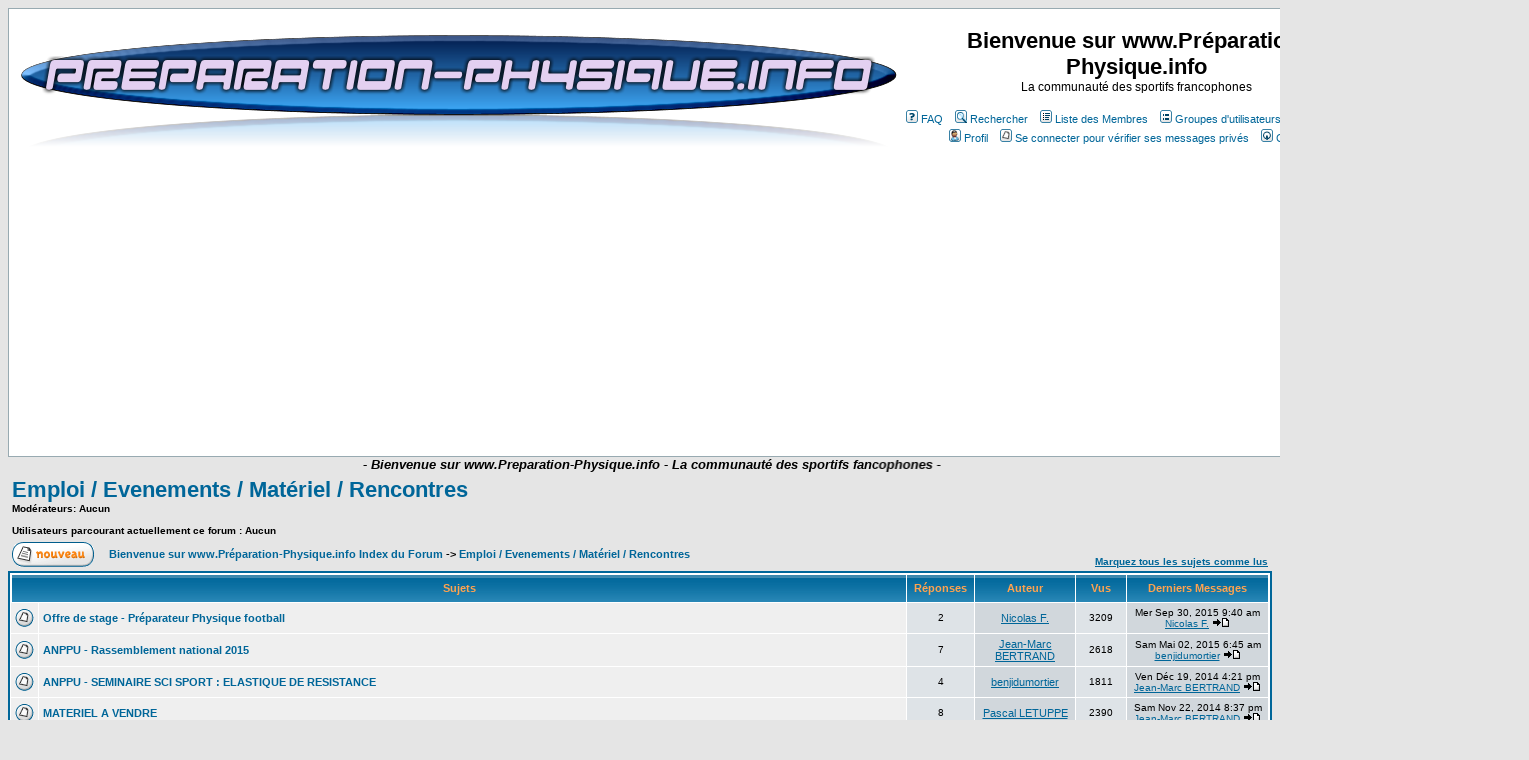

--- FILE ---
content_type: text/html
request_url: http://jmb.website.free.fr/forum/viewforum.php?f=21&sid=ddbd3adaf1a492d3108efa97ed57e1f6
body_size: 113421
content:
<!DOCTYPE HTML PUBLIC "-//W3C//DTD HTML 4.01 Transitional//EN">
<html dir="LTR">
<head>
<meta http-equiv="Content-Type" content="text/html; charset=ISO-8859-1">
<meta http-equiv="Content-Style-Type" content="text/css">

<link rel="top" href="./index.php?sid=4d8b5ed1f02674f8efb1dac8b29d4516" title="Bienvenue sur www.Préparation-Physique.info Index du Forum" />
<link rel="search" href="./search.php?sid=4d8b5ed1f02674f8efb1dac8b29d4516" title="Rechercher" />
<link rel="help" href="./faq.php?sid=4d8b5ed1f02674f8efb1dac8b29d4516" title="FAQ" />
<link rel="author" href="./memberlist.php?sid=4d8b5ed1f02674f8efb1dac8b29d4516" title="Liste des Membres" />
<link rel="up" href="index.php?sid=4d8b5ed1f02674f8efb1dac8b29d4516" title="Bienvenue sur www.Préparation-Physique.info Index du Forum" />

<title>Bienvenue sur www.Préparation-Physique.info :: Voir le Forum - Emploi / Evenements / Matériel / Rencontres</title>
<META name="verify-v1" content="TKRnqnLGPMypEOPJiCUjyZJ7UOwQ4Pc8FOVMgTKSiZI=" />
<!-- link rel="stylesheet" href="templates/subSilver/subSilver.css" type="text/css" -->
<style type="text/css">
<!--
/*
  The original subSilver Theme for phpBB version 2+
  Created by subBlue design
  http://www.subBlue.com

  NOTE: These CSS definitions are stored within the main page body so that you can use the phpBB2
  theme administration centre. When you have finalised your style you could cut the final CSS code
  and place it in an external file, deleting this section to save bandwidth.
*/

/* General page style. The scroll bar colours only visible in IE5.5+ */
body {
	background-color: #E5E5E5;
	scrollbar-face-color: #DEE3E7;
	scrollbar-highlight-color: #FFFFFF;
	scrollbar-shadow-color: #DEE3E7;
	scrollbar-3dlight-color: #D1D7DC;
	scrollbar-arrow-color:  #006699;
	scrollbar-track-color: #EFEFEF;
	scrollbar-darkshadow-color: #98AAB1;
}

/* General font families for common tags */
font,th,td,p { font-family: Verdana, Arial, Helvetica, sans-serif }
a:link,a:active,a:visited { color : #006699; }
a:hover		{ text-decoration: underline; color : #DD6900; }
hr	{ height: 0px; border: solid #D1D7DC 0px; border-top-width: 1px;}

/* This is the border line & background colour round the entire page */
.bodyline	{ background-color: #FFFFFF; border: 1px #98AAB1 solid; }

/* This is the outline round the main forum tables */
.forumline	{ background-color: #FFFFFF; border: 2px #006699 solid; }

/* Main table cell colours and backgrounds */
td.row1	{ background-color: #EFEFEF; }
td.row2	{ background-color: #DEE3E7; }
td.row3	{ background-color: #D1D7DC; }

/*
  This is for the table cell above the Topics, Post & Last posts on the index.php page
  By default this is the fading out gradiated silver background.
  However, you could replace this with a bitmap specific for each forum
*/
td.rowpic {
		background-color: #FFFFFF;
		background-image: url(templates/subSilver/images/cellpic2.jpg);
		background-repeat: repeat-y;
}

/* Header cells - the blue and silver gradient backgrounds */
th	{
	color: #FFA34F; font-size: 11px; font-weight : bold;
	background-color: #006699; height: 25px;
	background-image: url(templates/subSilver/images/cellpic3.gif);
}

td.cat,td.catHead,td.catSides,td.catLeft,td.catRight,td.catBottom {
			background-image: url(templates/subSilver/images/cellpic1.gif);
			background-color:#D1D7DC; border: #FFFFFF; border-style: solid; height: 28px;
}

/*
  Setting additional nice inner borders for the main table cells.
  The names indicate which sides the border will be on.
  Don't worry if you don't understand this, just ignore it :-)
*/
td.cat,td.catHead,td.catBottom {
	height: 29px;
	border-width: 0px 0px 0px 0px;
}
th.thHead,th.thSides,th.thTop,th.thLeft,th.thRight,th.thBottom,th.thCornerL,th.thCornerR {
	font-weight: bold; border: #FFFFFF; border-style: solid; height: 28px;
}
td.row3Right,td.spaceRow {
	background-color: #D1D7DC; border: #FFFFFF; border-style: solid;
}

th.thHead,td.catHead { font-size: 12px; border-width: 1px 1px 0px 1px; }
th.thSides,td.catSides,td.spaceRow	 { border-width: 0px 1px 0px 1px; }
th.thRight,td.catRight,td.row3Right	 { border-width: 0px 1px 0px 0px; }
th.thLeft,td.catLeft	  { border-width: 0px 0px 0px 1px; }
th.thBottom,td.catBottom  { border-width: 0px 1px 1px 1px; }
th.thTop	 { border-width: 1px 0px 0px 0px; }
th.thCornerL { border-width: 1px 0px 0px 1px; }
th.thCornerR { border-width: 1px 1px 0px 0px; }

/* The largest text used in the index page title and toptic title etc. */
.maintitle	{
	font-weight: bold; font-size: 22px; font-family: "Trebuchet MS",Verdana, Arial, Helvetica, sans-serif;
	text-decoration: none; line-height : 120%; color : #000000;

}

/* General text */
.gen { font-size : 12px; }
.genmed { font-size : 11px; }
.gensmall { font-size : 10px; }
.gen,.genmed,.gensmall { color : #000000; }
a.gen,a.genmed,a.gensmall { color: #006699; text-decoration: none; }
a.gen:hover,a.genmed:hover,a.gensmall:hover	{ color: #DD6900; text-decoration: underline; }

/* The register, login, search etc links at the top of the page */
.mainmenu		{ font-size : 11px; color : #000000 }
a.mainmenu		{ text-decoration: none; color : #006699;  }
a.mainmenu:hover{ text-decoration: underline; color : #DD6900;}

/* Forum category titles */
.cattitle		{ font-weight: bold; font-size: 12px ; letter-spacing: 1px; color : #006699}
a.cattitle		{ text-decoration: none; color : #006699; }
a.cattitle:hover{ text-decoration: underline; }

/* Forum title: Text and link to the forums used in: index.php */
.forumlink		{ font-weight: bold; font-size: 12px; color : #006699; }
a.forumlink 	{ text-decoration: none; color : #006699; }
a.forumlink:hover{ text-decoration: underline; color : #DD6900; }

/* Used for the navigation text, (Page 1,2,3 etc) and the navigation bar when in a forum */
.nav			{ font-weight: bold; font-size: 11px; color : #000000;}
a.nav			{ text-decoration: none; color : #006699; }
a.nav:hover		{ text-decoration: underline; }

/* titles for the topics: could specify viewed link colour too */
.topictitle,h1,h2	{ font-weight: bold; font-size: 11px; color : #000000; }
a.topictitle:link   { text-decoration: none; color : #006699; }
a.topictitle:visited { text-decoration: none; color : #5493B4; }
a.topictitle:hover	{ text-decoration: underline; color : #DD6900; }

/* Name of poster in viewmsg.php and viewtopic.php and other places */
.name			{ font-size : 11px; color : #000000;}

/* Location, number of posts, post date etc */
.postdetails		{ font-size : 10px; color : #000000; }

/* The content of the posts (body of text) */
.postbody { font-size : 12px; line-height: 18px}
a.postlink:link	{ text-decoration: none; color : #006699 }
a.postlink:visited { text-decoration: none; color : #5493B4; }
a.postlink:hover { text-decoration: underline; color : #DD6900}

/* Quote & Code blocks */
.code {
	font-family: Courier, 'Courier New', sans-serif; font-size: 11px; color: #006600;
	background-color: #FAFAFA; border: #D1D7DC; border-style: solid;
	border-left-width: 1px; border-top-width: 1px; border-right-width: 1px; border-bottom-width: 1px
}

.quote {
	font-family: Verdana, Arial, Helvetica, sans-serif; font-size: 11px; color: #444444; line-height: 125%;
	background-color: #FAFAFA; border: #D1D7DC; border-style: solid;
	border-left-width: 1px; border-top-width: 1px; border-right-width: 1px; border-bottom-width: 1px
}

/* Copyright and bottom info */
.copyright		{ font-size: 10px; font-family: Verdana, Arial, Helvetica, sans-serif; color: #444444; letter-spacing: -1px;}
a.copyright		{ color: #444444; text-decoration: none;}
a.copyright:hover { color: #000000; text-decoration: underline;}

/* Form elements */
input,textarea, select {
	color : #000000;
	font: normal 11px Verdana, Arial, Helvetica, sans-serif;
	border-color : #000000;
}

/* The text input fields background colour */
input.post, textarea.post, select {
	background-color : #FFFFFF;
}

input { text-indent : 2px; }

/* The buttons used for bbCode styling in message post */
input.button {
	background-color : #EFEFEF;
	color : #000000;
	font-size: 11px; font-family: Verdana, Arial, Helvetica, sans-serif;
}

/* The main submit button option */
input.mainoption {
	background-color : #FAFAFA;
	font-weight : bold;
}

/* None-bold submit button */
input.liteoption {
	background-color : #FAFAFA;
	font-weight : normal;
}

/* This is the line in the posting page which shows the rollover
  help line. This is actually a text box, but if set to be the same
  colour as the background no one will know ;)
*/
.helpline { background-color: #DEE3E7; border-style: none; }

/* Import the fancy styles for IE only (NS4.x doesn't use the @import function) */
@import url("templates/subSilver/formIE.css");
.Style1 {color: #FFFFFF}
-->
</style>
</head>
<body bgcolor="#E5E5E5" text="#000000" link="#006699" vlink="#5493B4">

<a name="top"></a>

<table width="100%" cellspacing="0" cellpadding="10" border="0" align="center">
	<tr>
		<td class="bodyline"><table width="100%" cellspacing="0" cellpadding="0" border="0">
			<tr>
				<td align="center" width="70%" valign="middle"><img src="../../../PPI.jpg" width="879" height="115"></td>
				<td align="center" width="30%" valign="middle"><span class="maintitle">Bienvenue sur www.Préparation-Physique.info</span><br /><span class="gen">La communauté des sportifs francophones<br />&nbsp; </span>
				<table cellspacing="0" cellpadding="2" border="0">
					<tr>
						<td align="center" valign="top" nowrap="nowrap"><span class="mainmenu">&nbsp;<a href="faq.php?sid=4d8b5ed1f02674f8efb1dac8b29d4516" class="mainmenu"><img src="templates/subSilver/images/icon_mini_faq.gif" width="12" height="13" border="0" alt="FAQ" hspace="3" />FAQ</a>&nbsp; &nbsp;<a href="search.php?sid=4d8b5ed1f02674f8efb1dac8b29d4516" class="mainmenu"><img src="templates/subSilver/images/icon_mini_search.gif" width="12" height="13" border="0" alt="Rechercher" hspace="3" />Rechercher</a>&nbsp; &nbsp;<a href="memberlist.php?sid=4d8b5ed1f02674f8efb1dac8b29d4516" class="mainmenu"><img src="templates/subSilver/images/icon_mini_members.gif" width="12" height="13" border="0" alt="Liste des Membres" hspace="3" />Liste des Membres</a>&nbsp; &nbsp;<a href="groupcp.php?sid=4d8b5ed1f02674f8efb1dac8b29d4516" class="mainmenu"><img src="templates/subSilver/images/icon_mini_groups.gif" width="12" height="13" border="0" alt="Groupes d'utilisateurs" hspace="3" />Groupes d'utilisateurs</a>&nbsp;
						&nbsp;<a href="profile.php?mode=register&amp;sid=4d8b5ed1f02674f8efb1dac8b29d4516" class="mainmenu"><img src="templates/subSilver/images/icon_mini_register.gif" width="12" height="13" border="0" alt="S'enregistrer" hspace="3" />S'enregistrer</a>&nbsp;
						</span></td>
					</tr>
					<tr>
					  <td height="25" align="center" valign="top" nowrap="nowrap"><p class="mainmenu">&nbsp;<a href="profile.php?mode=editprofile&amp;sid=4d8b5ed1f02674f8efb1dac8b29d4516" class="mainmenu"><img src="templates/subSilver/images/icon_mini_profile.gif" width="12" height="13" border="0" alt="Profil" hspace="3" />Profil</a>&nbsp; &nbsp;<a href="privmsg.php?folder=inbox&amp;sid=4d8b5ed1f02674f8efb1dac8b29d4516" class="mainmenu"><img src="templates/subSilver/images/icon_mini_message.gif" width="12" height="13" border="0" alt="Se connecter pour vérifier ses messages privés" hspace="3" />Se connecter pour vérifier ses messages privés</a>&nbsp; &nbsp;<a href="login.php?sid=4d8b5ed1f02674f8efb1dac8b29d4516" class="mainmenu"><img src="templates/subSilver/images/icon_mini_login.gif" width="12" height="13" border="0" alt="Connexion" hspace="3" />Connexion</a>&nbsp;
						  <!-- Search Google -->
						  <!-- Search Google -->

                          </p>
					  <center>
                            <center>
                              <form method="get" action="http://www.google.fr/custom" target="google_window">

</form>
</center>
<!-- Search Google -->

</center>
<!-- Search Google -->

</td>
					</tr>
				</table></td>
			    <td align="center" width="100%" valign="middle"><img src="logo2.jpg" width="143" height="143"></td>
			</tr>
		</table>

<div align="center"><center>
<script type="text/javascript"><!--
google_ad_client = "ca-pub-8983138919688611";
/* 728x90, date de création 26/01/08 */
google_ad_slot = "1274754544";
google_ad_width = 728;
google_ad_height = 90;
//-->
</script>
<script type="text/javascript"
src="http://pagead2.googlesyndication.com/pagead/show_ads.js">
</script>
<script type="text/javascript"><!--
google_ad_client = "ca-pub-8983138919688611";
/* illustré */
google_ad_slot = "2289238373";
google_ad_width = 728;
google_ad_height = 90;
//-->
</script>
<script type="text/javascript"
src="http://pagead2.googlesyndication.com/pagead/show_ads.js">
</script>
	</table>
<!-- Début du code du texte défilant-->
<marquee Class="Scroller" behavior="scroll" direction="left" width="100%" height="16" scrollamount="6" scrolldelay="6" onMouseOver="this.stop()" onMouseOut="this.start()">
     <font size="2" face="Arial, Helvetica, sans-serif"><strong><em>- Bienvenue sur www.Preparation-Physique.info - La communaut&eacute; des sportifs fancophones - </strong></font></font>
   </marquee>
   <!-- Fin du code du texte défilant-->

<form method="post" action="viewforum.php?f=21&amp;start=0&amp;sid=4d8b5ed1f02674f8efb1dac8b29d4516">
  <table width="100%" cellspacing="2" cellpadding="2" border="0" align="center">
	<tr>
	  <td align="left" valign="bottom" colspan="2"><a class="maintitle" href="viewforum.php?f=21&amp;sid=4d8b5ed1f02674f8efb1dac8b29d4516">Emploi / Evenements / Matériel / Rencontres</a><br /><span class="gensmall"><b>Modérateurs: Aucun<br /><br />Utilisateurs parcourant actuellement ce forum : Aucun</b></span></td>
	  <td align="right" valign="bottom" nowrap="nowrap"><span class="gensmall"><b></b></span></td>
	</tr>
	<tr>
	  <td align="left" valign="middle" width="50"><a href="posting.php?mode=newtopic&amp;f=21&amp;sid=4d8b5ed1f02674f8efb1dac8b29d4516"><img src="templates/subSilver/images/lang_french/post.gif" border="0" alt="Poster un nouveau sujet" /></a></td>
	  <td align="left" valign="middle" class="nav" width="100%"><span class="nav">&nbsp;&nbsp;&nbsp;<a href="index.php?sid=4d8b5ed1f02674f8efb1dac8b29d4516" class="nav">Bienvenue sur www.Préparation-Physique.info Index du Forum</a> -> <a class="nav" href="viewforum.php?f=21&amp;sid=4d8b5ed1f02674f8efb1dac8b29d4516">Emploi / Evenements / Matériel / Rencontres</a></span></td>
	  <td align="right" valign="bottom" class="nav" nowrap="nowrap"><span class="gensmall"><a href="viewforum.php?f=21&amp;mark=topics&amp;sid=4d8b5ed1f02674f8efb1dac8b29d4516">Marquez tous les sujets comme lus</a></span></td>
	</tr>
  </table>

  <table border="0" cellpadding="4" cellspacing="1" width="100%" class="forumline">
	<tr>
	  <th colspan="2" align="center" height="25" class="thCornerL" nowrap="nowrap">&nbsp;Sujets&nbsp;</th>
	  <th width="50" align="center" class="thTop" nowrap="nowrap">&nbsp;Réponses&nbsp;</th>
	  <th width="100" align="center" class="thTop" nowrap="nowrap">&nbsp;Auteur&nbsp;</th>
	  <th width="50" align="center" class="thTop" nowrap="nowrap">&nbsp;Vus&nbsp;</th>
	  <th align="center" class="thCornerR" nowrap="nowrap">&nbsp;Derniers Messages&nbsp;</th>
	</tr>
	<tr>
	  <td class="row1" align="center" valign="middle" width="20"><img src="templates/subSilver/images/folder.gif" width="19" height="18" alt="Pas de nouveaux messages" title="Pas de nouveaux messages" /></td>
	  <td class="row1" width="100%"><span class="topictitle"><a href="viewtopic.php?t=1828&amp;sid=4d8b5ed1f02674f8efb1dac8b29d4516" class="topictitle">Offre de stage - Préparateur Physique football</a></span><span class="gensmall"><br />
		</span></td>
	  <td class="row2" align="center" valign="middle"><span class="postdetails">2</span></td>
	  <td class="row3" align="center" valign="middle"><span class="name"><a href="profile.php?mode=viewprofile&amp;u=5491&amp;sid=4d8b5ed1f02674f8efb1dac8b29d4516">Nicolas F.</a></span></td>
	  <td class="row2" align="center" valign="middle"><span class="postdetails">3209</span></td>
	  <td class="row3Right" align="center" valign="middle" nowrap="nowrap"><span class="postdetails">Mer Sep 30, 2015 9:40 am<br /><a href="profile.php?mode=viewprofile&amp;u=5491&amp;sid=4d8b5ed1f02674f8efb1dac8b29d4516">Nicolas F.</a> <a href="viewtopic.php?p=11266&amp;sid=4d8b5ed1f02674f8efb1dac8b29d4516#11266"><img src="templates/subSilver/images/icon_latest_reply.gif" alt="Voir le dernier message" title="Voir le dernier message" border="0" /></a></span></td>
	</tr>
	<tr>
	  <td class="row1" align="center" valign="middle" width="20"><img src="templates/subSilver/images/folder.gif" width="19" height="18" alt="Pas de nouveaux messages" title="Pas de nouveaux messages" /></td>
	  <td class="row1" width="100%"><span class="topictitle"><a href="viewtopic.php?t=1783&amp;sid=4d8b5ed1f02674f8efb1dac8b29d4516" class="topictitle">ANPPU - Rassemblement national 2015</a></span><span class="gensmall"><br />
		</span></td>
	  <td class="row2" align="center" valign="middle"><span class="postdetails">7</span></td>
	  <td class="row3" align="center" valign="middle"><span class="name"><a href="profile.php?mode=viewprofile&amp;u=2&amp;sid=4d8b5ed1f02674f8efb1dac8b29d4516">Jean-Marc BERTRAND</a></span></td>
	  <td class="row2" align="center" valign="middle"><span class="postdetails">2618</span></td>
	  <td class="row3Right" align="center" valign="middle" nowrap="nowrap"><span class="postdetails">Sam Mai 02, 2015 6:45 am<br /><a href="profile.php?mode=viewprofile&amp;u=5414&amp;sid=4d8b5ed1f02674f8efb1dac8b29d4516">benjidumortier</a> <a href="viewtopic.php?p=11058&amp;sid=4d8b5ed1f02674f8efb1dac8b29d4516#11058"><img src="templates/subSilver/images/icon_latest_reply.gif" alt="Voir le dernier message" title="Voir le dernier message" border="0" /></a></span></td>
	</tr>
	<tr>
	  <td class="row1" align="center" valign="middle" width="20"><img src="templates/subSilver/images/folder.gif" width="19" height="18" alt="Pas de nouveaux messages" title="Pas de nouveaux messages" /></td>
	  <td class="row1" width="100%"><span class="topictitle"><a href="viewtopic.php?t=1800&amp;sid=4d8b5ed1f02674f8efb1dac8b29d4516" class="topictitle">ANPPU - SEMINAIRE SCI SPORT : ELASTIQUE DE RESISTANCE</a></span><span class="gensmall"><br />
		</span></td>
	  <td class="row2" align="center" valign="middle"><span class="postdetails">4</span></td>
	  <td class="row3" align="center" valign="middle"><span class="name"><a href="profile.php?mode=viewprofile&amp;u=5414&amp;sid=4d8b5ed1f02674f8efb1dac8b29d4516">benjidumortier</a></span></td>
	  <td class="row2" align="center" valign="middle"><span class="postdetails">1811</span></td>
	  <td class="row3Right" align="center" valign="middle" nowrap="nowrap"><span class="postdetails">Ven Déc 19, 2014 4:21 pm<br /><a href="profile.php?mode=viewprofile&amp;u=2&amp;sid=4d8b5ed1f02674f8efb1dac8b29d4516">Jean-Marc BERTRAND</a> <a href="viewtopic.php?p=10963&amp;sid=4d8b5ed1f02674f8efb1dac8b29d4516#10963"><img src="templates/subSilver/images/icon_latest_reply.gif" alt="Voir le dernier message" title="Voir le dernier message" border="0" /></a></span></td>
	</tr>
	<tr>
	  <td class="row1" align="center" valign="middle" width="20"><img src="templates/subSilver/images/folder.gif" width="19" height="18" alt="Pas de nouveaux messages" title="Pas de nouveaux messages" /></td>
	  <td class="row1" width="100%"><span class="topictitle"><a href="viewtopic.php?t=1782&amp;sid=4d8b5ed1f02674f8efb1dac8b29d4516" class="topictitle">MATERIEL A VENDRE</a></span><span class="gensmall"><br />
		</span></td>
	  <td class="row2" align="center" valign="middle"><span class="postdetails">8</span></td>
	  <td class="row3" align="center" valign="middle"><span class="name"><a href="profile.php?mode=viewprofile&amp;u=5475&amp;sid=4d8b5ed1f02674f8efb1dac8b29d4516">Pascal LETUPPE</a></span></td>
	  <td class="row2" align="center" valign="middle"><span class="postdetails">2390</span></td>
	  <td class="row3Right" align="center" valign="middle" nowrap="nowrap"><span class="postdetails">Sam Nov 22, 2014 8:37 pm<br /><a href="profile.php?mode=viewprofile&amp;u=2&amp;sid=4d8b5ed1f02674f8efb1dac8b29d4516">Jean-Marc BERTRAND</a> <a href="viewtopic.php?p=10893&amp;sid=4d8b5ed1f02674f8efb1dac8b29d4516#10893"><img src="templates/subSilver/images/icon_latest_reply.gif" alt="Voir le dernier message" title="Voir le dernier message" border="0" /></a></span></td>
	</tr>
	<tr>
	  <td class="row1" align="center" valign="middle" width="20"><img src="templates/subSilver/images/folder.gif" width="19" height="18" alt="Pas de nouveaux messages" title="Pas de nouveaux messages" /></td>
	  <td class="row1" width="100%"><span class="topictitle"><a href="viewtopic.php?t=1785&amp;sid=4d8b5ed1f02674f8efb1dac8b29d4516" class="topictitle">OFFRE DE STAGE - PP cyclisme</a></span><span class="gensmall"><br />
		</span></td>
	  <td class="row2" align="center" valign="middle"><span class="postdetails">0</span></td>
	  <td class="row3" align="center" valign="middle"><span class="name"><a href="profile.php?mode=viewprofile&amp;u=2&amp;sid=4d8b5ed1f02674f8efb1dac8b29d4516">Jean-Marc BERTRAND</a></span></td>
	  <td class="row2" align="center" valign="middle"><span class="postdetails">1028</span></td>
	  <td class="row3Right" align="center" valign="middle" nowrap="nowrap"><span class="postdetails">Ven Oct 03, 2014 2:45 pm<br /><a href="profile.php?mode=viewprofile&amp;u=2&amp;sid=4d8b5ed1f02674f8efb1dac8b29d4516">Jean-Marc BERTRAND</a> <a href="viewtopic.php?p=10807&amp;sid=4d8b5ed1f02674f8efb1dac8b29d4516#10807"><img src="templates/subSilver/images/icon_latest_reply.gif" alt="Voir le dernier message" title="Voir le dernier message" border="0" /></a></span></td>
	</tr>
	<tr>
	  <td class="row1" align="center" valign="middle" width="20"><img src="templates/subSilver/images/folder.gif" width="19" height="18" alt="Pas de nouveaux messages" title="Pas de nouveaux messages" /></td>
	  <td class="row1" width="100%"><span class="topictitle"><a href="viewtopic.php?t=1739&amp;sid=4d8b5ed1f02674f8efb1dac8b29d4516" class="topictitle">CONFERENCE - Rassemblement ANPPU - 17/18 mai 2014</a></span><span class="gensmall"><br />
		</span></td>
	  <td class="row2" align="center" valign="middle"><span class="postdetails">13</span></td>
	  <td class="row3" align="center" valign="middle"><span class="name"><a href="profile.php?mode=viewprofile&amp;u=5462&amp;sid=4d8b5ed1f02674f8efb1dac8b29d4516">RN_ANPPU</a></span></td>
	  <td class="row2" align="center" valign="middle"><span class="postdetails">4183</span></td>
	  <td class="row3Right" align="center" valign="middle" nowrap="nowrap"><span class="postdetails">Sam Avr 26, 2014 2:21 pm<br /><a href="profile.php?mode=viewprofile&amp;u=5414&amp;sid=4d8b5ed1f02674f8efb1dac8b29d4516">benjidumortier</a> <a href="viewtopic.php?p=10473&amp;sid=4d8b5ed1f02674f8efb1dac8b29d4516#10473"><img src="templates/subSilver/images/icon_latest_reply.gif" alt="Voir le dernier message" title="Voir le dernier message" border="0" /></a></span></td>
	</tr>
	<tr>
	  <td class="row1" align="center" valign="middle" width="20"><img src="templates/subSilver/images/folder.gif" width="19" height="18" alt="Pas de nouveaux messages" title="Pas de nouveaux messages" /></td>
	  <td class="row1" width="100%"><span class="topictitle"><a href="viewtopic.php?t=1715&amp;sid=4d8b5ed1f02674f8efb1dac8b29d4516" class="topictitle">STAGE - Offre de stage centre de formation football 76</a></span><span class="gensmall"><br />
		</span></td>
	  <td class="row2" align="center" valign="middle"><span class="postdetails">6</span></td>
	  <td class="row3" align="center" valign="middle"><span class="name"><a href="profile.php?mode=viewprofile&amp;u=5452&amp;sid=4d8b5ed1f02674f8efb1dac8b29d4516">Vincent M</a></span></td>
	  <td class="row2" align="center" valign="middle"><span class="postdetails">1922</span></td>
	  <td class="row3Right" align="center" valign="middle" nowrap="nowrap"><span class="postdetails">Mar Déc 03, 2013 7:51 pm<br /><a href="profile.php?mode=viewprofile&amp;u=5414&amp;sid=4d8b5ed1f02674f8efb1dac8b29d4516">benjidumortier</a> <a href="viewtopic.php?p=10179&amp;sid=4d8b5ed1f02674f8efb1dac8b29d4516#10179"><img src="templates/subSilver/images/icon_latest_reply.gif" alt="Voir le dernier message" title="Voir le dernier message" border="0" /></a></span></td>
	</tr>
	<tr>
	  <td class="row1" align="center" valign="middle" width="20"><img src="templates/subSilver/images/folder.gif" width="19" height="18" alt="Pas de nouveaux messages" title="Pas de nouveaux messages" /></td>
	  <td class="row1" width="100%"><span class="topictitle"><a href="viewtopic.php?t=1685&amp;sid=4d8b5ed1f02674f8efb1dac8b29d4516" class="topictitle">EMPLOI - La galère des stages en France</a></span><span class="gensmall"><br />
		</span></td>
	  <td class="row2" align="center" valign="middle"><span class="postdetails">11</span></td>
	  <td class="row3" align="center" valign="middle"><span class="name"><a href="profile.php?mode=viewprofile&amp;u=5414&amp;sid=4d8b5ed1f02674f8efb1dac8b29d4516">benjidumortier</a></span></td>
	  <td class="row2" align="center" valign="middle"><span class="postdetails">2506</span></td>
	  <td class="row3Right" align="center" valign="middle" nowrap="nowrap"><span class="postdetails">Mar Sep 17, 2013 9:18 am<br /><a href="profile.php?mode=viewprofile&amp;u=5414&amp;sid=4d8b5ed1f02674f8efb1dac8b29d4516">benjidumortier</a> <a href="viewtopic.php?p=9926&amp;sid=4d8b5ed1f02674f8efb1dac8b29d4516#9926"><img src="templates/subSilver/images/icon_latest_reply.gif" alt="Voir le dernier message" title="Voir le dernier message" border="0" /></a></span></td>
	</tr>
	<tr>
	  <td class="row1" align="center" valign="middle" width="20"><img src="templates/subSilver/images/folder.gif" width="19" height="18" alt="Pas de nouveaux messages" title="Pas de nouveaux messages" /></td>
	  <td class="row1" width="100%"><span class="topictitle"><a href="viewtopic.php?t=1673&amp;sid=4d8b5ed1f02674f8efb1dac8b29d4516" class="topictitle">CONFERENCE - Retombées des manifestations sportives</a></span><span class="gensmall"><br />
		</span></td>
	  <td class="row2" align="center" valign="middle"><span class="postdetails">1</span></td>
	  <td class="row3" align="center" valign="middle"><span class="name"><a href="profile.php?mode=viewprofile&amp;u=2&amp;sid=4d8b5ed1f02674f8efb1dac8b29d4516">Jean-Marc BERTRAND</a></span></td>
	  <td class="row2" align="center" valign="middle"><span class="postdetails">1165</span></td>
	  <td class="row3Right" align="center" valign="middle" nowrap="nowrap"><span class="postdetails">Jeu Aoû 29, 2013 2:40 pm<br /><a href="profile.php?mode=viewprofile&amp;u=109&amp;sid=4d8b5ed1f02674f8efb1dac8b29d4516">Sportcenter</a> <a href="viewtopic.php?p=9805&amp;sid=4d8b5ed1f02674f8efb1dac8b29d4516#9805"><img src="templates/subSilver/images/icon_latest_reply.gif" alt="Voir le dernier message" title="Voir le dernier message" border="0" /></a></span></td>
	</tr>
	<tr>
	  <td class="row1" align="center" valign="middle" width="20"><img src="templates/subSilver/images/folder.gif" width="19" height="18" alt="Pas de nouveaux messages" title="Pas de nouveaux messages" /></td>
	  <td class="row1" width="100%"><span class="topictitle"><a href="viewtopic.php?t=1664&amp;sid=4d8b5ed1f02674f8efb1dac8b29d4516" class="topictitle">CONFERENCE - Sport bionique</a></span><span class="gensmall"><br />
		</span></td>
	  <td class="row2" align="center" valign="middle"><span class="postdetails">0</span></td>
	  <td class="row3" align="center" valign="middle"><span class="name"><a href="profile.php?mode=viewprofile&amp;u=2&amp;sid=4d8b5ed1f02674f8efb1dac8b29d4516">Jean-Marc BERTRAND</a></span></td>
	  <td class="row2" align="center" valign="middle"><span class="postdetails">859</span></td>
	  <td class="row3Right" align="center" valign="middle" nowrap="nowrap"><span class="postdetails">Lun Aoû 19, 2013 11:16 am<br /><a href="profile.php?mode=viewprofile&amp;u=2&amp;sid=4d8b5ed1f02674f8efb1dac8b29d4516">Jean-Marc BERTRAND</a> <a href="viewtopic.php?p=9677&amp;sid=4d8b5ed1f02674f8efb1dac8b29d4516#9677"><img src="templates/subSilver/images/icon_latest_reply.gif" alt="Voir le dernier message" title="Voir le dernier message" border="0" /></a></span></td>
	</tr>
	<tr>
	  <td class="row1" align="center" valign="middle" width="20"><img src="templates/subSilver/images/folder.gif" width="19" height="18" alt="Pas de nouveaux messages" title="Pas de nouveaux messages" /></td>
	  <td class="row1" width="100%"><span class="topictitle"><a href="viewtopic.php?t=1653&amp;sid=4d8b5ed1f02674f8efb1dac8b29d4516" class="topictitle">FORMATION - Nutrition sportive (Montpellier)</a></span><span class="gensmall"><br />
		</span></td>
	  <td class="row2" align="center" valign="middle"><span class="postdetails">0</span></td>
	  <td class="row3" align="center" valign="middle"><span class="name"><a href="profile.php?mode=viewprofile&amp;u=2&amp;sid=4d8b5ed1f02674f8efb1dac8b29d4516">Jean-Marc BERTRAND</a></span></td>
	  <td class="row2" align="center" valign="middle"><span class="postdetails">1100</span></td>
	  <td class="row3Right" align="center" valign="middle" nowrap="nowrap"><span class="postdetails">Lun Juil 22, 2013 11:46 am<br /><a href="profile.php?mode=viewprofile&amp;u=2&amp;sid=4d8b5ed1f02674f8efb1dac8b29d4516">Jean-Marc BERTRAND</a> <a href="viewtopic.php?p=9608&amp;sid=4d8b5ed1f02674f8efb1dac8b29d4516#9608"><img src="templates/subSilver/images/icon_latest_reply.gif" alt="Voir le dernier message" title="Voir le dernier message" border="0" /></a></span></td>
	</tr>
	<tr>
	  <td class="row1" align="center" valign="middle" width="20"><img src="templates/subSilver/images/folder.gif" width="19" height="18" alt="Pas de nouveaux messages" title="Pas de nouveaux messages" /></td>
	  <td class="row1" width="100%"><span class="topictitle"><a href="viewtopic.php?t=1647&amp;sid=4d8b5ed1f02674f8efb1dac8b29d4516" class="topictitle">CONFERENCE - La plannification (INSEP - 10/2013)</a></span><span class="gensmall"><br />
		</span></td>
	  <td class="row2" align="center" valign="middle"><span class="postdetails">0</span></td>
	  <td class="row3" align="center" valign="middle"><span class="name"><a href="profile.php?mode=viewprofile&amp;u=2&amp;sid=4d8b5ed1f02674f8efb1dac8b29d4516">Jean-Marc BERTRAND</a></span></td>
	  <td class="row2" align="center" valign="middle"><span class="postdetails">892</span></td>
	  <td class="row3Right" align="center" valign="middle" nowrap="nowrap"><span class="postdetails">Jeu Juil 11, 2013 11:22 am<br /><a href="profile.php?mode=viewprofile&amp;u=2&amp;sid=4d8b5ed1f02674f8efb1dac8b29d4516">Jean-Marc BERTRAND</a> <a href="viewtopic.php?p=9538&amp;sid=4d8b5ed1f02674f8efb1dac8b29d4516#9538"><img src="templates/subSilver/images/icon_latest_reply.gif" alt="Voir le dernier message" title="Voir le dernier message" border="0" /></a></span></td>
	</tr>
	<tr>
	  <td class="row1" align="center" valign="middle" width="20"><img src="templates/subSilver/images/folder.gif" width="19" height="18" alt="Pas de nouveaux messages" title="Pas de nouveaux messages" /></td>
	  <td class="row1" width="100%"><span class="topictitle"><a href="viewtopic.php?t=1613&amp;sid=4d8b5ed1f02674f8efb1dac8b29d4516" class="topictitle">RECHERCHE - Ouvrages PP</a></span><span class="gensmall"><br />
		</span></td>
	  <td class="row2" align="center" valign="middle"><span class="postdetails">5</span></td>
	  <td class="row3" align="center" valign="middle"><span class="name"><a href="profile.php?mode=viewprofile&amp;u=5414&amp;sid=4d8b5ed1f02674f8efb1dac8b29d4516">benjidumortier</a></span></td>
	  <td class="row2" align="center" valign="middle"><span class="postdetails">1781</span></td>
	  <td class="row3Right" align="center" valign="middle" nowrap="nowrap"><span class="postdetails">Dim Avr 21, 2013 10:11 am<br /><a href="profile.php?mode=viewprofile&amp;u=5414&amp;sid=4d8b5ed1f02674f8efb1dac8b29d4516">benjidumortier</a> <a href="viewtopic.php?p=9238&amp;sid=4d8b5ed1f02674f8efb1dac8b29d4516#9238"><img src="templates/subSilver/images/icon_latest_reply.gif" alt="Voir le dernier message" title="Voir le dernier message" border="0" /></a></span></td>
	</tr>
	<tr>
	  <td class="row1" align="center" valign="middle" width="20"><img src="templates/subSilver/images/folder.gif" width="19" height="18" alt="Pas de nouveaux messages" title="Pas de nouveaux messages" /></td>
	  <td class="row1" width="100%"><span class="topictitle"><a href="viewtopic.php?t=1612&amp;sid=4d8b5ed1f02674f8efb1dac8b29d4516" class="topictitle">RECHERCHE - Matériel prépa. physique</a></span><span class="gensmall"><br />
		</span></td>
	  <td class="row2" align="center" valign="middle"><span class="postdetails">6</span></td>
	  <td class="row3" align="center" valign="middle"><span class="name"><a href="profile.php?mode=viewprofile&amp;u=5388&amp;sid=4d8b5ed1f02674f8efb1dac8b29d4516">Montpellier-taekwondo</a></span></td>
	  <td class="row2" align="center" valign="middle"><span class="postdetails">2077</span></td>
	  <td class="row3Right" align="center" valign="middle" nowrap="nowrap"><span class="postdetails">Sam Avr 20, 2013 11:30 am<br /><a href="profile.php?mode=viewprofile&amp;u=2&amp;sid=4d8b5ed1f02674f8efb1dac8b29d4516">Jean-Marc BERTRAND</a> <a href="viewtopic.php?p=9228&amp;sid=4d8b5ed1f02674f8efb1dac8b29d4516#9228"><img src="templates/subSilver/images/icon_latest_reply.gif" alt="Voir le dernier message" title="Voir le dernier message" border="0" /></a></span></td>
	</tr>
	<tr>
	  <td class="row1" align="center" valign="middle" width="20"><img src="templates/subSilver/images/folder.gif" width="19" height="18" alt="Pas de nouveaux messages" title="Pas de nouveaux messages" /></td>
	  <td class="row1" width="100%"><span class="topictitle"><a href="viewtopic.php?t=1607&amp;sid=4d8b5ed1f02674f8efb1dac8b29d4516" class="topictitle">EMPLOI - Demande d'avis</a></span><span class="gensmall"><br />
		</span></td>
	  <td class="row2" align="center" valign="middle"><span class="postdetails">1</span></td>
	  <td class="row3" align="center" valign="middle"><span class="name"><a href="profile.php?mode=viewprofile&amp;u=5423&amp;sid=4d8b5ed1f02674f8efb1dac8b29d4516">clubdathlé</a></span></td>
	  <td class="row2" align="center" valign="middle"><span class="postdetails">1086</span></td>
	  <td class="row3Right" align="center" valign="middle" nowrap="nowrap"><span class="postdetails">Sam Avr 06, 2013 5:25 pm<br /><a href="profile.php?mode=viewprofile&amp;u=2&amp;sid=4d8b5ed1f02674f8efb1dac8b29d4516">Jean-Marc BERTRAND</a> <a href="viewtopic.php?p=9193&amp;sid=4d8b5ed1f02674f8efb1dac8b29d4516#9193"><img src="templates/subSilver/images/icon_latest_reply.gif" alt="Voir le dernier message" title="Voir le dernier message" border="0" /></a></span></td>
	</tr>
	<tr>
	  <td class="row1" align="center" valign="middle" width="20"><img src="templates/subSilver/images/folder.gif" width="19" height="18" alt="Pas de nouveaux messages" title="Pas de nouveaux messages" /></td>
	  <td class="row1" width="100%"><span class="topictitle"><a href="viewtopic.php?t=1601&amp;sid=4d8b5ed1f02674f8efb1dac8b29d4516" class="topictitle">CONFERENCE - Semaine Internationale Psychologie du Sport</a></span><span class="gensmall"><br />
		</span></td>
	  <td class="row2" align="center" valign="middle"><span class="postdetails">0</span></td>
	  <td class="row3" align="center" valign="middle"><span class="name"><a href="profile.php?mode=viewprofile&amp;u=2&amp;sid=4d8b5ed1f02674f8efb1dac8b29d4516">Jean-Marc BERTRAND</a></span></td>
	  <td class="row2" align="center" valign="middle"><span class="postdetails">868</span></td>
	  <td class="row3Right" align="center" valign="middle" nowrap="nowrap"><span class="postdetails">Mer Mar 27, 2013 9:43 am<br /><a href="profile.php?mode=viewprofile&amp;u=2&amp;sid=4d8b5ed1f02674f8efb1dac8b29d4516">Jean-Marc BERTRAND</a> <a href="viewtopic.php?p=9141&amp;sid=4d8b5ed1f02674f8efb1dac8b29d4516#9141"><img src="templates/subSilver/images/icon_latest_reply.gif" alt="Voir le dernier message" title="Voir le dernier message" border="0" /></a></span></td>
	</tr>
	<tr>
	  <td class="row1" align="center" valign="middle" width="20"><img src="templates/subSilver/images/folder.gif" width="19" height="18" alt="Pas de nouveaux messages" title="Pas de nouveaux messages" /></td>
	  <td class="row1" width="100%"><span class="topictitle"><a href="viewtopic.php?t=995&amp;sid=4d8b5ed1f02674f8efb1dac8b29d4516" class="topictitle">EMPLOI - Recherche entraineur d'athlétisme (Martigues)</a></span><span class="gensmall"><br />
		</span></td>
	  <td class="row2" align="center" valign="middle"><span class="postdetails">2</span></td>
	  <td class="row3" align="center" valign="middle"><span class="name"><a href="profile.php?mode=viewprofile&amp;u=2&amp;sid=4d8b5ed1f02674f8efb1dac8b29d4516">Jean-Marc BERTRAND</a></span></td>
	  <td class="row2" align="center" valign="middle"><span class="postdetails">1471</span></td>
	  <td class="row3Right" align="center" valign="middle" nowrap="nowrap"><span class="postdetails">Ven Mar 08, 2013 10:54 am<br /><a href="profile.php?mode=viewprofile&amp;u=2&amp;sid=4d8b5ed1f02674f8efb1dac8b29d4516">Jean-Marc BERTRAND</a> <a href="viewtopic.php?p=9002&amp;sid=4d8b5ed1f02674f8efb1dac8b29d4516#9002"><img src="templates/subSilver/images/icon_latest_reply.gif" alt="Voir le dernier message" title="Voir le dernier message" border="0" /></a></span></td>
	</tr>
	<tr>
	  <td class="row1" align="center" valign="middle" width="20"><img src="templates/subSilver/images/folder.gif" width="19" height="18" alt="Pas de nouveaux messages" title="Pas de nouveaux messages" /></td>
	  <td class="row1" width="100%"><span class="topictitle"><a href="viewtopic.php?t=846&amp;sid=4d8b5ed1f02674f8efb1dac8b29d4516" class="topictitle">CONFERENCE - Syndrome de Lucy (93)</a></span><span class="gensmall"><br />
		</span></td>
	  <td class="row2" align="center" valign="middle"><span class="postdetails">1</span></td>
	  <td class="row3" align="center" valign="middle"><span class="name"><a href="profile.php?mode=viewprofile&amp;u=67&amp;sid=4d8b5ed1f02674f8efb1dac8b29d4516">Serge</a></span></td>
	  <td class="row2" align="center" valign="middle"><span class="postdetails">1199</span></td>
	  <td class="row3Right" align="center" valign="middle" nowrap="nowrap"><span class="postdetails">Ven Mar 08, 2013 10:53 am<br /><a href="profile.php?mode=viewprofile&amp;u=2&amp;sid=4d8b5ed1f02674f8efb1dac8b29d4516">Jean-Marc BERTRAND</a> <a href="viewtopic.php?p=9001&amp;sid=4d8b5ed1f02674f8efb1dac8b29d4516#9001"><img src="templates/subSilver/images/icon_latest_reply.gif" alt="Voir le dernier message" title="Voir le dernier message" border="0" /></a></span></td>
	</tr>
	<tr>
	  <td class="row1" align="center" valign="middle" width="20"><img src="templates/subSilver/images/folder.gif" width="19" height="18" alt="Pas de nouveaux messages" title="Pas de nouveaux messages" /></td>
	  <td class="row1" width="100%"><span class="topictitle"><a href="viewtopic.php?t=1064&amp;sid=4d8b5ed1f02674f8efb1dac8b29d4516" class="topictitle">STAGE - Stretching (Belgique)</a></span><span class="gensmall"><br />
		</span></td>
	  <td class="row2" align="center" valign="middle"><span class="postdetails">1</span></td>
	  <td class="row3" align="center" valign="middle"><span class="name"><a href="profile.php?mode=viewprofile&amp;u=5266&amp;sid=4d8b5ed1f02674f8efb1dac8b29d4516">Grau Norbert</a></span></td>
	  <td class="row2" align="center" valign="middle"><span class="postdetails">1453</span></td>
	  <td class="row3Right" align="center" valign="middle" nowrap="nowrap"><span class="postdetails">Ven Mar 08, 2013 10:51 am<br /><a href="profile.php?mode=viewprofile&amp;u=2&amp;sid=4d8b5ed1f02674f8efb1dac8b29d4516">Jean-Marc BERTRAND</a> <a href="viewtopic.php?p=9000&amp;sid=4d8b5ed1f02674f8efb1dac8b29d4516#9000"><img src="templates/subSilver/images/icon_latest_reply.gif" alt="Voir le dernier message" title="Voir le dernier message" border="0" /></a></span></td>
	</tr>
	<tr>
	  <td class="row1" align="center" valign="middle" width="20"><img src="templates/subSilver/images/folder.gif" width="19" height="18" alt="Pas de nouveaux messages" title="Pas de nouveaux messages" /></td>
	  <td class="row1" width="100%"><span class="topictitle"><a href="viewtopic.php?t=1208&amp;sid=4d8b5ed1f02674f8efb1dac8b29d4516" class="topictitle">EMPLOI - Vente de vetements fitness</a></span><span class="gensmall"><br />
		</span></td>
	  <td class="row2" align="center" valign="middle"><span class="postdetails">3</span></td>
	  <td class="row3" align="center" valign="middle"><span class="name"><a href="profile.php?mode=viewprofile&amp;u=5322&amp;sid=4d8b5ed1f02674f8efb1dac8b29d4516">SPUNKY</a></span></td>
	  <td class="row2" align="center" valign="middle"><span class="postdetails">1820</span></td>
	  <td class="row3Right" align="center" valign="middle" nowrap="nowrap"><span class="postdetails">Ven Mar 08, 2013 10:50 am<br /><a href="profile.php?mode=viewprofile&amp;u=2&amp;sid=4d8b5ed1f02674f8efb1dac8b29d4516">Jean-Marc BERTRAND</a> <a href="viewtopic.php?p=8999&amp;sid=4d8b5ed1f02674f8efb1dac8b29d4516#8999"><img src="templates/subSilver/images/icon_latest_reply.gif" alt="Voir le dernier message" title="Voir le dernier message" border="0" /></a></span></td>
	</tr>
	<tr>
	  <td class="row1" align="center" valign="middle" width="20"><img src="templates/subSilver/images/folder.gif" width="19" height="18" alt="Pas de nouveaux messages" title="Pas de nouveaux messages" /></td>
	  <td class="row1" width="100%"><span class="topictitle"><a href="viewtopic.php?t=1258&amp;sid=4d8b5ed1f02674f8efb1dac8b29d4516" class="topictitle">LOCATION SALLE - Dojo (93)</a></span><span class="gensmall"><br />
		</span></td>
	  <td class="row2" align="center" valign="middle"><span class="postdetails">1</span></td>
	  <td class="row3" align="center" valign="middle"><span class="name"><a href="profile.php?mode=viewprofile&amp;u=15&amp;sid=4d8b5ed1f02674f8efb1dac8b29d4516">brenan77</a></span></td>
	  <td class="row2" align="center" valign="middle"><span class="postdetails">1448</span></td>
	  <td class="row3Right" align="center" valign="middle" nowrap="nowrap"><span class="postdetails">Ven Mar 08, 2013 10:48 am<br /><a href="profile.php?mode=viewprofile&amp;u=2&amp;sid=4d8b5ed1f02674f8efb1dac8b29d4516">Jean-Marc BERTRAND</a> <a href="viewtopic.php?p=8998&amp;sid=4d8b5ed1f02674f8efb1dac8b29d4516#8998"><img src="templates/subSilver/images/icon_latest_reply.gif" alt="Voir le dernier message" title="Voir le dernier message" border="0" /></a></span></td>
	</tr>
	<tr>
	  <td class="row1" align="center" valign="middle" width="20"><img src="templates/subSilver/images/folder.gif" width="19" height="18" alt="Pas de nouveaux messages" title="Pas de nouveaux messages" /></td>
	  <td class="row1" width="100%"><span class="topictitle"><a href="viewtopic.php?t=1294&amp;sid=4d8b5ed1f02674f8efb1dac8b29d4516" class="topictitle">SERVICE - Sport Perf</a></span><span class="gensmall"><br />
		</span></td>
	  <td class="row2" align="center" valign="middle"><span class="postdetails">8</span></td>
	  <td class="row3" align="center" valign="middle"><span class="name"><a href="profile.php?mode=viewprofile&amp;u=5360&amp;sid=4d8b5ed1f02674f8efb1dac8b29d4516">SportPerf</a></span></td>
	  <td class="row2" align="center" valign="middle"><span class="postdetails">2527</span></td>
	  <td class="row3Right" align="center" valign="middle" nowrap="nowrap"><span class="postdetails">Ven Mar 08, 2013 10:47 am<br /><a href="profile.php?mode=viewprofile&amp;u=2&amp;sid=4d8b5ed1f02674f8efb1dac8b29d4516">Jean-Marc BERTRAND</a> <a href="viewtopic.php?p=8997&amp;sid=4d8b5ed1f02674f8efb1dac8b29d4516#8997"><img src="templates/subSilver/images/icon_latest_reply.gif" alt="Voir le dernier message" title="Voir le dernier message" border="0" /></a></span></td>
	</tr>
	<tr>
	  <td class="row1" align="center" valign="middle" width="20"><img src="templates/subSilver/images/folder.gif" width="19" height="18" alt="Pas de nouveaux messages" title="Pas de nouveaux messages" /></td>
	  <td class="row1" width="100%"><span class="topictitle"><a href="viewtopic.php?t=1328&amp;sid=4d8b5ed1f02674f8efb1dac8b29d4516" class="topictitle">FORMATION - Educateur sportif (56)</a></span><span class="gensmall"><br />
		</span></td>
	  <td class="row2" align="center" valign="middle"><span class="postdetails">1</span></td>
	  <td class="row3" align="center" valign="middle"><span class="name"><a href="profile.php?mode=viewprofile&amp;u=5331&amp;sid=4d8b5ed1f02674f8efb1dac8b29d4516">vocsan</a></span></td>
	  <td class="row2" align="center" valign="middle"><span class="postdetails">1388</span></td>
	  <td class="row3Right" align="center" valign="middle" nowrap="nowrap"><span class="postdetails">Ven Mar 08, 2013 10:46 am<br /><a href="profile.php?mode=viewprofile&amp;u=2&amp;sid=4d8b5ed1f02674f8efb1dac8b29d4516">Jean-Marc BERTRAND</a> <a href="viewtopic.php?p=8996&amp;sid=4d8b5ed1f02674f8efb1dac8b29d4516#8996"><img src="templates/subSilver/images/icon_latest_reply.gif" alt="Voir le dernier message" title="Voir le dernier message" border="0" /></a></span></td>
	</tr>
	<tr>
	  <td class="row1" align="center" valign="middle" width="20"><img src="templates/subSilver/images/folder.gif" width="19" height="18" alt="Pas de nouveaux messages" title="Pas de nouveaux messages" /></td>
	  <td class="row1" width="100%"><span class="topictitle"><a href="viewtopic.php?t=1477&amp;sid=4d8b5ed1f02674f8efb1dac8b29d4516" class="topictitle">RECHERCHE - Conférences et colloques sur Montpellier</a></span><span class="gensmall"><br />
		</span></td>
	  <td class="row2" align="center" valign="middle"><span class="postdetails">7</span></td>
	  <td class="row3" align="center" valign="middle"><span class="name"><a href="profile.php?mode=viewprofile&amp;u=5378&amp;sid=4d8b5ed1f02674f8efb1dac8b29d4516">sportif69</a></span></td>
	  <td class="row2" align="center" valign="middle"><span class="postdetails">1807</span></td>
	  <td class="row3Right" align="center" valign="middle" nowrap="nowrap"><span class="postdetails">Ven Mar 08, 2013 10:44 am<br /><a href="profile.php?mode=viewprofile&amp;u=2&amp;sid=4d8b5ed1f02674f8efb1dac8b29d4516">Jean-Marc BERTRAND</a> <a href="viewtopic.php?p=8995&amp;sid=4d8b5ed1f02674f8efb1dac8b29d4516#8995"><img src="templates/subSilver/images/icon_latest_reply.gif" alt="Voir le dernier message" title="Voir le dernier message" border="0" /></a></span></td>
	</tr>
	<tr>
	  <td class="row1" align="center" valign="middle" width="20"><img src="templates/subSilver/images/folder.gif" width="19" height="18" alt="Pas de nouveaux messages" title="Pas de nouveaux messages" /></td>
	  <td class="row1" width="100%"><span class="topictitle"><a href="viewtopic.php?t=1547&amp;sid=4d8b5ed1f02674f8efb1dac8b29d4516" class="topictitle">EMPLOI - Cherche prof de stretching (34)</a></span><span class="gensmall"><br />
		</span></td>
	  <td class="row2" align="center" valign="middle"><span class="postdetails">3</span></td>
	  <td class="row3" align="center" valign="middle"><span class="name"><a href="profile.php?mode=viewprofile&amp;u=5388&amp;sid=4d8b5ed1f02674f8efb1dac8b29d4516">Montpellier-taekwondo</a></span></td>
	  <td class="row2" align="center" valign="middle"><span class="postdetails">1269</span></td>
	  <td class="row3Right" align="center" valign="middle" nowrap="nowrap"><span class="postdetails">Ven Mar 08, 2013 10:42 am<br /><a href="profile.php?mode=viewprofile&amp;u=2&amp;sid=4d8b5ed1f02674f8efb1dac8b29d4516">Jean-Marc BERTRAND</a> <a href="viewtopic.php?p=8994&amp;sid=4d8b5ed1f02674f8efb1dac8b29d4516#8994"><img src="templates/subSilver/images/icon_latest_reply.gif" alt="Voir le dernier message" title="Voir le dernier message" border="0" /></a></span></td>
	</tr>
	<tr>
	  <td class="row1" align="center" valign="middle" width="20"><img src="templates/subSilver/images/folder.gif" width="19" height="18" alt="Pas de nouveaux messages" title="Pas de nouveaux messages" /></td>
	  <td class="row1" width="100%"><span class="topictitle"><a href="viewtopic.php?t=1566&amp;sid=4d8b5ed1f02674f8efb1dac8b29d4516" class="topictitle">CONFERENCE - Carière des Sportifs de Haut Niveau</a></span><span class="gensmall"><br />
		</span></td>
	  <td class="row2" align="center" valign="middle"><span class="postdetails">2</span></td>
	  <td class="row3" align="center" valign="middle"><span class="name"><a href="profile.php?mode=viewprofile&amp;u=2&amp;sid=4d8b5ed1f02674f8efb1dac8b29d4516">Jean-Marc BERTRAND</a></span></td>
	  <td class="row2" align="center" valign="middle"><span class="postdetails">953</span></td>
	  <td class="row3Right" align="center" valign="middle" nowrap="nowrap"><span class="postdetails">Ven Mar 08, 2013 10:41 am<br /><a href="profile.php?mode=viewprofile&amp;u=2&amp;sid=4d8b5ed1f02674f8efb1dac8b29d4516">Jean-Marc BERTRAND</a> <a href="viewtopic.php?p=8993&amp;sid=4d8b5ed1f02674f8efb1dac8b29d4516#8993"><img src="templates/subSilver/images/icon_latest_reply.gif" alt="Voir le dernier message" title="Voir le dernier message" border="0" /></a></span></td>
	</tr>
	<tr>
	  <td class="row1" align="center" valign="middle" width="20"><img src="templates/subSilver/images/folder.gif" width="19" height="18" alt="Pas de nouveaux messages" title="Pas de nouveaux messages" /></td>
	  <td class="row1" width="100%"><span class="topictitle"><a href="viewtopic.php?t=1491&amp;sid=4d8b5ed1f02674f8efb1dac8b29d4516" class="topictitle">RECHERCHE - Préparateur physique cyclisme</a></span><span class="gensmall"><br />
		</span></td>
	  <td class="row2" align="center" valign="middle"><span class="postdetails">4</span></td>
	  <td class="row3" align="center" valign="middle"><span class="name"><a href="profile.php?mode=viewprofile&amp;u=5391&amp;sid=4d8b5ed1f02674f8efb1dac8b29d4516">quentinfede</a></span></td>
	  <td class="row2" align="center" valign="middle"><span class="postdetails">1454</span></td>
	  <td class="row3Right" align="center" valign="middle" nowrap="nowrap"><span class="postdetails">Ven Mar 08, 2013 10:38 am<br /><a href="profile.php?mode=viewprofile&amp;u=2&amp;sid=4d8b5ed1f02674f8efb1dac8b29d4516">Jean-Marc BERTRAND</a> <a href="viewtopic.php?p=8992&amp;sid=4d8b5ed1f02674f8efb1dac8b29d4516#8992"><img src="templates/subSilver/images/icon_latest_reply.gif" alt="Voir le dernier message" title="Voir le dernier message" border="0" /></a></span></td>
	</tr>
	<tr>
	  <td class="row1" align="center" valign="middle" width="20"><img src="templates/subSilver/images/folder.gif" width="19" height="18" alt="Pas de nouveaux messages" title="Pas de nouveaux messages" /></td>
	  <td class="row1" width="100%"><span class="topictitle"><a href="viewtopic.php?t=1214&amp;sid=4d8b5ed1f02674f8efb1dac8b29d4516" class="topictitle">RECHERCHE - Figurants pour tournage d'un clip sportif</a></span><span class="gensmall"><br />
		</span></td>
	  <td class="row2" align="center" valign="middle"><span class="postdetails">2</span></td>
	  <td class="row3" align="center" valign="middle"><span class="name"><a href="profile.php?mode=viewprofile&amp;u=2&amp;sid=4d8b5ed1f02674f8efb1dac8b29d4516">Jean-Marc BERTRAND</a></span></td>
	  <td class="row2" align="center" valign="middle"><span class="postdetails">1134</span></td>
	  <td class="row3Right" align="center" valign="middle" nowrap="nowrap"><span class="postdetails">Ven Mar 08, 2013 10:37 am<br /><a href="profile.php?mode=viewprofile&amp;u=2&amp;sid=4d8b5ed1f02674f8efb1dac8b29d4516">Jean-Marc BERTRAND</a> <a href="viewtopic.php?p=8990&amp;sid=4d8b5ed1f02674f8efb1dac8b29d4516#8990"><img src="templates/subSilver/images/icon_latest_reply.gif" alt="Voir le dernier message" title="Voir le dernier message" border="0" /></a></span></td>
	</tr>
	<tr>
	  <td class="row1" align="center" valign="middle" width="20"><img src="templates/subSilver/images/folder.gif" width="19" height="18" alt="Pas de nouveaux messages" title="Pas de nouveaux messages" /></td>
	  <td class="row1" width="100%"><span class="topictitle"><a href="viewtopic.php?t=1506&amp;sid=4d8b5ed1f02674f8efb1dac8b29d4516" class="topictitle">CONFERENCE - &quot;Poids et performance&quot; - CREPS 34</a></span><span class="gensmall"><br />
		</span></td>
	  <td class="row2" align="center" valign="middle"><span class="postdetails">2</span></td>
	  <td class="row3" align="center" valign="middle"><span class="name"><a href="profile.php?mode=viewprofile&amp;u=2&amp;sid=4d8b5ed1f02674f8efb1dac8b29d4516">Jean-Marc BERTRAND</a></span></td>
	  <td class="row2" align="center" valign="middle"><span class="postdetails">1107</span></td>
	  <td class="row3Right" align="center" valign="middle" nowrap="nowrap"><span class="postdetails">Ven Mar 08, 2013 10:36 am<br /><a href="profile.php?mode=viewprofile&amp;u=2&amp;sid=4d8b5ed1f02674f8efb1dac8b29d4516">Jean-Marc BERTRAND</a> <a href="viewtopic.php?p=8989&amp;sid=4d8b5ed1f02674f8efb1dac8b29d4516#8989"><img src="templates/subSilver/images/icon_latest_reply.gif" alt="Voir le dernier message" title="Voir le dernier message" border="0" /></a></span></td>
	</tr>
	<tr>
	  <td class="row1" align="center" valign="middle" width="20"><img src="templates/subSilver/images/folder.gif" width="19" height="18" alt="Pas de nouveaux messages" title="Pas de nouveaux messages" /></td>
	  <td class="row1" width="100%"><span class="topictitle"><a href="viewtopic.php?t=1494&amp;sid=4d8b5ed1f02674f8efb1dac8b29d4516" class="topictitle">RECHERCHE - Diététicien Montpellier</a></span><span class="gensmall"><br />
		</span></td>
	  <td class="row2" align="center" valign="middle"><span class="postdetails">5</span></td>
	  <td class="row3" align="center" valign="middle"><span class="name"><a href="profile.php?mode=viewprofile&amp;u=223&amp;sid=4d8b5ed1f02674f8efb1dac8b29d4516">xavier</a></span></td>
	  <td class="row2" align="center" valign="middle"><span class="postdetails">1782</span></td>
	  <td class="row3Right" align="center" valign="middle" nowrap="nowrap"><span class="postdetails">Lun Oct 22, 2012 10:18 am<br /><a href="profile.php?mode=viewprofile&amp;u=2&amp;sid=4d8b5ed1f02674f8efb1dac8b29d4516">Jean-Marc BERTRAND</a> <a href="viewtopic.php?p=8196&amp;sid=4d8b5ed1f02674f8efb1dac8b29d4516#8196"><img src="templates/subSilver/images/icon_latest_reply.gif" alt="Voir le dernier message" title="Voir le dernier message" border="0" /></a></span></td>
	</tr>
	<tr>
	  <td class="row1" align="center" valign="middle" width="20"><img src="templates/subSilver/images/folder.gif" width="19" height="18" alt="Pas de nouveaux messages" title="Pas de nouveaux messages" /></td>
	  <td class="row1" width="100%"><span class="topictitle"><a href="viewtopic.php?t=1482&amp;sid=4d8b5ed1f02674f8efb1dac8b29d4516" class="topictitle">PORTES OUVERTES - Natura sport</a></span><span class="gensmall"><br />
		</span></td>
	  <td class="row2" align="center" valign="middle"><span class="postdetails">0</span></td>
	  <td class="row3" align="center" valign="middle"><span class="name"><a href="profile.php?mode=viewprofile&amp;u=2&amp;sid=4d8b5ed1f02674f8efb1dac8b29d4516">Jean-Marc BERTRAND</a></span></td>
	  <td class="row2" align="center" valign="middle"><span class="postdetails">847</span></td>
	  <td class="row3Right" align="center" valign="middle" nowrap="nowrap"><span class="postdetails">Ven Oct 05, 2012 2:18 pm<br /><a href="profile.php?mode=viewprofile&amp;u=2&amp;sid=4d8b5ed1f02674f8efb1dac8b29d4516">Jean-Marc BERTRAND</a> <a href="viewtopic.php?p=8135&amp;sid=4d8b5ed1f02674f8efb1dac8b29d4516#8135"><img src="templates/subSilver/images/icon_latest_reply.gif" alt="Voir le dernier message" title="Voir le dernier message" border="0" /></a></span></td>
	</tr>
	<tr>
	  <td class="row1" align="center" valign="middle" width="20"><img src="templates/subSilver/images/folder.gif" width="19" height="18" alt="Pas de nouveaux messages" title="Pas de nouveaux messages" /></td>
	  <td class="row1" width="100%"><span class="topictitle"><a href="viewtopic.php?t=1473&amp;sid=4d8b5ed1f02674f8efb1dac8b29d4516" class="topictitle">CONFERENCE - &quot;De la science à la médaille&quot;</a></span><span class="gensmall"><br />
		</span></td>
	  <td class="row2" align="center" valign="middle"><span class="postdetails">0</span></td>
	  <td class="row3" align="center" valign="middle"><span class="name"><a href="profile.php?mode=viewprofile&amp;u=2&amp;sid=4d8b5ed1f02674f8efb1dac8b29d4516">Jean-Marc BERTRAND</a></span></td>
	  <td class="row2" align="center" valign="middle"><span class="postdetails">966</span></td>
	  <td class="row3Right" align="center" valign="middle" nowrap="nowrap"><span class="postdetails">Jeu Sep 20, 2012 9:17 am<br /><a href="profile.php?mode=viewprofile&amp;u=2&amp;sid=4d8b5ed1f02674f8efb1dac8b29d4516">Jean-Marc BERTRAND</a> <a href="viewtopic.php?p=8023&amp;sid=4d8b5ed1f02674f8efb1dac8b29d4516#8023"><img src="templates/subSilver/images/icon_latest_reply.gif" alt="Voir le dernier message" title="Voir le dernier message" border="0" /></a></span></td>
	</tr>
	<tr>
	  <td class="row1" align="center" valign="middle" width="20"><img src="templates/subSilver/images/folder.gif" width="19" height="18" alt="Pas de nouveaux messages" title="Pas de nouveaux messages" /></td>
	  <td class="row1" width="100%"><span class="topictitle"><a href="viewtopic.php?t=1351&amp;sid=4d8b5ed1f02674f8efb1dac8b29d4516" class="topictitle">PORTES OUVERTES - CREPS Aix en provence</a></span><span class="gensmall"><br />
		</span></td>
	  <td class="row2" align="center" valign="middle"><span class="postdetails">2</span></td>
	  <td class="row3" align="center" valign="middle"><span class="name"><a href="profile.php?mode=viewprofile&amp;u=2&amp;sid=4d8b5ed1f02674f8efb1dac8b29d4516">Jean-Marc BERTRAND</a></span></td>
	  <td class="row2" align="center" valign="middle"><span class="postdetails">1255</span></td>
	  <td class="row3Right" align="center" valign="middle" nowrap="nowrap"><span class="postdetails">Mer Avr 11, 2012 9:34 am<br /><a href="profile.php?mode=viewprofile&amp;u=2&amp;sid=4d8b5ed1f02674f8efb1dac8b29d4516">Jean-Marc BERTRAND</a> <a href="viewtopic.php?p=7175&amp;sid=4d8b5ed1f02674f8efb1dac8b29d4516#7175"><img src="templates/subSilver/images/icon_latest_reply.gif" alt="Voir le dernier message" title="Voir le dernier message" border="0" /></a></span></td>
	</tr>
	<tr>
	  <td class="row1" align="center" valign="middle" width="20"><img src="templates/subSilver/images/folder.gif" width="19" height="18" alt="Pas de nouveaux messages" title="Pas de nouveaux messages" /></td>
	  <td class="row1" width="100%"><span class="topictitle"><a href="viewtopic.php?t=1275&amp;sid=4d8b5ed1f02674f8efb1dac8b29d4516" class="topictitle">CONFERENCE - Préparation Physique et Haut Niveau (18)</a></span><span class="gensmall"><br />
		</span></td>
	  <td class="row2" align="center" valign="middle"><span class="postdetails">1</span></td>
	  <td class="row3" align="center" valign="middle"><span class="name"><a href="profile.php?mode=viewprofile&amp;u=5349&amp;sid=4d8b5ed1f02674f8efb1dac8b29d4516">Vittel Edgard</a></span></td>
	  <td class="row2" align="center" valign="middle"><span class="postdetails">971</span></td>
	  <td class="row3Right" align="center" valign="middle" nowrap="nowrap"><span class="postdetails">Sam Jan 29, 2011 11:20 pm<br /><a href="profile.php?mode=viewprofile&amp;u=2&amp;sid=4d8b5ed1f02674f8efb1dac8b29d4516">Jean-Marc BERTRAND</a> <a href="viewtopic.php?p=6456&amp;sid=4d8b5ed1f02674f8efb1dac8b29d4516#6456"><img src="templates/subSilver/images/icon_latest_reply.gif" alt="Voir le dernier message" title="Voir le dernier message" border="0" /></a></span></td>
	</tr>
	<tr>
	  <td class="row1" align="center" valign="middle" width="20"><img src="templates/subSilver/images/folder.gif" width="19" height="18" alt="Pas de nouveaux messages" title="Pas de nouveaux messages" /></td>
	  <td class="row1" width="100%"><span class="topictitle"><a href="viewtopic.php?t=1212&amp;sid=4d8b5ed1f02674f8efb1dac8b29d4516" class="topictitle">COLLOQUE - La préparation physique (Talence)</a></span><span class="gensmall"><br />
		</span></td>
	  <td class="row2" align="center" valign="middle"><span class="postdetails">0</span></td>
	  <td class="row3" align="center" valign="middle"><span class="name"><a href="profile.php?mode=viewprofile&amp;u=2&amp;sid=4d8b5ed1f02674f8efb1dac8b29d4516">Jean-Marc BERTRAND</a></span></td>
	  <td class="row2" align="center" valign="middle"><span class="postdetails">1030</span></td>
	  <td class="row3Right" align="center" valign="middle" nowrap="nowrap"><span class="postdetails">Jeu Mar 18, 2010 5:22 pm<br /><a href="profile.php?mode=viewprofile&amp;u=2&amp;sid=4d8b5ed1f02674f8efb1dac8b29d4516">Jean-Marc BERTRAND</a> <a href="viewtopic.php?p=5778&amp;sid=4d8b5ed1f02674f8efb1dac8b29d4516#5778"><img src="templates/subSilver/images/icon_latest_reply.gif" alt="Voir le dernier message" title="Voir le dernier message" border="0" /></a></span></td>
	</tr>
	<tr>
	  <td class="row1" align="center" valign="middle" width="20"><img src="templates/subSilver/images/folder.gif" width="19" height="18" alt="Pas de nouveaux messages" title="Pas de nouveaux messages" /></td>
	  <td class="row1" width="100%"><span class="topictitle"><a href="viewtopic.php?t=1203&amp;sid=4d8b5ed1f02674f8efb1dac8b29d4516" class="topictitle">FORMATION - Marche nordique (Aix en provence)</a></span><span class="gensmall"><br />
		</span></td>
	  <td class="row2" align="center" valign="middle"><span class="postdetails">0</span></td>
	  <td class="row3" align="center" valign="middle"><span class="name"><a href="profile.php?mode=viewprofile&amp;u=2&amp;sid=4d8b5ed1f02674f8efb1dac8b29d4516">Jean-Marc BERTRAND</a></span></td>
	  <td class="row2" align="center" valign="middle"><span class="postdetails">1174</span></td>
	  <td class="row3Right" align="center" valign="middle" nowrap="nowrap"><span class="postdetails">Lun Fév 22, 2010 10:58 am<br /><a href="profile.php?mode=viewprofile&amp;u=2&amp;sid=4d8b5ed1f02674f8efb1dac8b29d4516">Jean-Marc BERTRAND</a> <a href="viewtopic.php?p=5652&amp;sid=4d8b5ed1f02674f8efb1dac8b29d4516#5652"><img src="templates/subSilver/images/icon_latest_reply.gif" alt="Voir le dernier message" title="Voir le dernier message" border="0" /></a></span></td>
	</tr>
	<tr>
	  <td class="row1" align="center" valign="middle" width="20"><img src="templates/subSilver/images/folder.gif" width="19" height="18" alt="Pas de nouveaux messages" title="Pas de nouveaux messages" /></td>
	  <td class="row1" width="100%"><span class="topictitle"><a href="viewtopic.php?t=1162&amp;sid=4d8b5ed1f02674f8efb1dac8b29d4516" class="topictitle">FORMATION - La pratique des abdominaux (Aix en provence)</a></span><span class="gensmall"><br />
		</span></td>
	  <td class="row2" align="center" valign="middle"><span class="postdetails">0</span></td>
	  <td class="row3" align="center" valign="middle"><span class="name"><a href="profile.php?mode=viewprofile&amp;u=2&amp;sid=4d8b5ed1f02674f8efb1dac8b29d4516">Jean-Marc BERTRAND</a></span></td>
	  <td class="row2" align="center" valign="middle"><span class="postdetails">1036</span></td>
	  <td class="row3Right" align="center" valign="middle" nowrap="nowrap"><span class="postdetails">Lun Nov 16, 2009 10:32 am<br /><a href="profile.php?mode=viewprofile&amp;u=2&amp;sid=4d8b5ed1f02674f8efb1dac8b29d4516">Jean-Marc BERTRAND</a> <a href="viewtopic.php?p=5342&amp;sid=4d8b5ed1f02674f8efb1dac8b29d4516#5342"><img src="templates/subSilver/images/icon_latest_reply.gif" alt="Voir le dernier message" title="Voir le dernier message" border="0" /></a></span></td>
	</tr>
	<tr>
	  <td class="row1" align="center" valign="middle" width="20"><img src="templates/subSilver/images/folder.gif" width="19" height="18" alt="Pas de nouveaux messages" title="Pas de nouveaux messages" /></td>
	  <td class="row1" width="100%"><span class="topictitle"><a href="viewtopic.php?t=1157&amp;sid=4d8b5ed1f02674f8efb1dac8b29d4516" class="topictitle">FESTIVAL - Films d'aventures et de voyages (71)</a></span><span class="gensmall"><br />
		</span></td>
	  <td class="row2" align="center" valign="middle"><span class="postdetails">0</span></td>
	  <td class="row3" align="center" valign="middle"><span class="name"><a href="profile.php?mode=viewprofile&amp;u=2&amp;sid=4d8b5ed1f02674f8efb1dac8b29d4516">Jean-Marc BERTRAND</a></span></td>
	  <td class="row2" align="center" valign="middle"><span class="postdetails">1102</span></td>
	  <td class="row3Right" align="center" valign="middle" nowrap="nowrap"><span class="postdetails">Ven Oct 30, 2009 5:28 pm<br /><a href="profile.php?mode=viewprofile&amp;u=2&amp;sid=4d8b5ed1f02674f8efb1dac8b29d4516">Jean-Marc BERTRAND</a> <a href="viewtopic.php?p=5303&amp;sid=4d8b5ed1f02674f8efb1dac8b29d4516#5303"><img src="templates/subSilver/images/icon_latest_reply.gif" alt="Voir le dernier message" title="Voir le dernier message" border="0" /></a></span></td>
	</tr>
	<tr>
	  <td class="row1" align="center" valign="middle" width="20"><img src="templates/subSilver/images/folder.gif" width="19" height="18" alt="Pas de nouveaux messages" title="Pas de nouveaux messages" /></td>
	  <td class="row1" width="100%"><span class="topictitle"><a href="viewtopic.php?t=1152&amp;sid=4d8b5ed1f02674f8efb1dac8b29d4516" class="topictitle">EMPLOI - Recherche prof de Capoeira sur Aulnay</a></span><span class="gensmall"><br />
		</span></td>
	  <td class="row2" align="center" valign="middle"><span class="postdetails">0</span></td>
	  <td class="row3" align="center" valign="middle"><span class="name"><a href="profile.php?mode=viewprofile&amp;u=15&amp;sid=4d8b5ed1f02674f8efb1dac8b29d4516">brenan77</a></span></td>
	  <td class="row2" align="center" valign="middle"><span class="postdetails">1114</span></td>
	  <td class="row3Right" align="center" valign="middle" nowrap="nowrap"><span class="postdetails">Jeu Sep 24, 2009 1:38 pm<br /><a href="profile.php?mode=viewprofile&amp;u=15&amp;sid=4d8b5ed1f02674f8efb1dac8b29d4516">brenan77</a> <a href="viewtopic.php?p=5266&amp;sid=4d8b5ed1f02674f8efb1dac8b29d4516#5266"><img src="templates/subSilver/images/icon_latest_reply.gif" alt="Voir le dernier message" title="Voir le dernier message" border="0" /></a></span></td>
	</tr>
	<tr>
	  <td class="row1" align="center" valign="middle" width="20"><img src="templates/subSilver/images/folder.gif" width="19" height="18" alt="Pas de nouveaux messages" title="Pas de nouveaux messages" /></td>
	  <td class="row1" width="100%"><span class="topictitle"><a href="viewtopic.php?t=1150&amp;sid=4d8b5ed1f02674f8efb1dac8b29d4516" class="topictitle">EMPLOI - Recherche prof. de Taekwondo (Aulnay)</a></span><span class="gensmall"><br />
		</span></td>
	  <td class="row2" align="center" valign="middle"><span class="postdetails">0</span></td>
	  <td class="row3" align="center" valign="middle"><span class="name"><a href="profile.php?mode=viewprofile&amp;u=15&amp;sid=4d8b5ed1f02674f8efb1dac8b29d4516">brenan77</a></span></td>
	  <td class="row2" align="center" valign="middle"><span class="postdetails">1169</span></td>
	  <td class="row3Right" align="center" valign="middle" nowrap="nowrap"><span class="postdetails">Jeu Sep 17, 2009 4:26 pm<br /><a href="profile.php?mode=viewprofile&amp;u=15&amp;sid=4d8b5ed1f02674f8efb1dac8b29d4516">brenan77</a> <a href="viewtopic.php?p=5259&amp;sid=4d8b5ed1f02674f8efb1dac8b29d4516#5259"><img src="templates/subSilver/images/icon_latest_reply.gif" alt="Voir le dernier message" title="Voir le dernier message" border="0" /></a></span></td>
	</tr>
	<tr>
	  <td class="row1" align="center" valign="middle" width="20"><img src="templates/subSilver/images/folder.gif" width="19" height="18" alt="Pas de nouveaux messages" title="Pas de nouveaux messages" /></td>
	  <td class="row1" width="100%"><span class="topictitle"><a href="viewtopic.php?t=1136&amp;sid=4d8b5ed1f02674f8efb1dac8b29d4516" class="topictitle">EMPLOI - Recherche moniteurs d'athlétisme (Martigues)</a></span><span class="gensmall"><br />
		</span></td>
	  <td class="row2" align="center" valign="middle"><span class="postdetails">0</span></td>
	  <td class="row3" align="center" valign="middle"><span class="name"><a href="profile.php?mode=viewprofile&amp;u=2&amp;sid=4d8b5ed1f02674f8efb1dac8b29d4516">Jean-Marc BERTRAND</a></span></td>
	  <td class="row2" align="center" valign="middle"><span class="postdetails">827</span></td>
	  <td class="row3Right" align="center" valign="middle" nowrap="nowrap"><span class="postdetails">Lun Aoû 24, 2009 9:58 am<br /><a href="profile.php?mode=viewprofile&amp;u=2&amp;sid=4d8b5ed1f02674f8efb1dac8b29d4516">Jean-Marc BERTRAND</a> <a href="viewtopic.php?p=5183&amp;sid=4d8b5ed1f02674f8efb1dac8b29d4516#5183"><img src="templates/subSilver/images/icon_latest_reply.gif" alt="Voir le dernier message" title="Voir le dernier message" border="0" /></a></span></td>
	</tr>
	<tr>
	  <td class="row1" align="center" valign="middle" width="20"><img src="templates/subSilver/images/folder.gif" width="19" height="18" alt="Pas de nouveaux messages" title="Pas de nouveaux messages" /></td>
	  <td class="row1" width="100%"><span class="topictitle"><a href="viewtopic.php?t=1106&amp;sid=4d8b5ed1f02674f8efb1dac8b29d4516" class="topictitle">CONGRES - Réseau français ingénierie du sport</a></span><span class="gensmall"><br />
		</span></td>
	  <td class="row2" align="center" valign="middle"><span class="postdetails">0</span></td>
	  <td class="row3" align="center" valign="middle"><span class="name"><a href="profile.php?mode=viewprofile&amp;u=2&amp;sid=4d8b5ed1f02674f8efb1dac8b29d4516">Jean-Marc BERTRAND</a></span></td>
	  <td class="row2" align="center" valign="middle"><span class="postdetails">995</span></td>
	  <td class="row3Right" align="center" valign="middle" nowrap="nowrap"><span class="postdetails">Mer Avr 01, 2009 4:09 pm<br /><a href="profile.php?mode=viewprofile&amp;u=2&amp;sid=4d8b5ed1f02674f8efb1dac8b29d4516">Jean-Marc BERTRAND</a> <a href="viewtopic.php?p=4982&amp;sid=4d8b5ed1f02674f8efb1dac8b29d4516#4982"><img src="templates/subSilver/images/icon_latest_reply.gif" alt="Voir le dernier message" title="Voir le dernier message" border="0" /></a></span></td>
	</tr>
	<tr>
	  <td class="row1" align="center" valign="middle" width="20"><img src="templates/subSilver/images/folder.gif" width="19" height="18" alt="Pas de nouveaux messages" title="Pas de nouveaux messages" /></td>
	  <td class="row1" width="100%"><span class="topictitle"><a href="viewtopic.php?t=1078&amp;sid=4d8b5ed1f02674f8efb1dac8b29d4516" class="topictitle">COLLOQUE - Athlétisme (13)</a></span><span class="gensmall"><br />
		</span></td>
	  <td class="row2" align="center" valign="middle"><span class="postdetails">0</span></td>
	  <td class="row3" align="center" valign="middle"><span class="name"><a href="profile.php?mode=viewprofile&amp;u=2&amp;sid=4d8b5ed1f02674f8efb1dac8b29d4516">Jean-Marc BERTRAND</a></span></td>
	  <td class="row2" align="center" valign="middle"><span class="postdetails">871</span></td>
	  <td class="row3Right" align="center" valign="middle" nowrap="nowrap"><span class="postdetails">Mar Fév 03, 2009 10:03 am<br /><a href="profile.php?mode=viewprofile&amp;u=2&amp;sid=4d8b5ed1f02674f8efb1dac8b29d4516">Jean-Marc BERTRAND</a> <a href="viewtopic.php?p=4765&amp;sid=4d8b5ed1f02674f8efb1dac8b29d4516#4765"><img src="templates/subSilver/images/icon_latest_reply.gif" alt="Voir le dernier message" title="Voir le dernier message" border="0" /></a></span></td>
	</tr>
	<tr>
	  <td class="row1" align="center" valign="middle" width="20"><img src="templates/subSilver/images/folder.gif" width="19" height="18" alt="Pas de nouveaux messages" title="Pas de nouveaux messages" /></td>
	  <td class="row1" width="100%"><span class="topictitle"><a href="viewtopic.php?t=1044&amp;sid=4d8b5ed1f02674f8efb1dac8b29d4516" class="topictitle">FORMATION - Soirée médicale (Salon)</a></span><span class="gensmall"><br />
		</span></td>
	  <td class="row2" align="center" valign="middle"><span class="postdetails">0</span></td>
	  <td class="row3" align="center" valign="middle"><span class="name"><a href="profile.php?mode=viewprofile&amp;u=2&amp;sid=4d8b5ed1f02674f8efb1dac8b29d4516">Jean-Marc BERTRAND</a></span></td>
	  <td class="row2" align="center" valign="middle"><span class="postdetails">935</span></td>
	  <td class="row3Right" align="center" valign="middle" nowrap="nowrap"><span class="postdetails">Lun Nov 17, 2008 10:21 am<br /><a href="profile.php?mode=viewprofile&amp;u=2&amp;sid=4d8b5ed1f02674f8efb1dac8b29d4516">Jean-Marc BERTRAND</a> <a href="viewtopic.php?p=4478&amp;sid=4d8b5ed1f02674f8efb1dac8b29d4516#4478"><img src="templates/subSilver/images/icon_latest_reply.gif" alt="Voir le dernier message" title="Voir le dernier message" border="0" /></a></span></td>
	</tr>
	<tr>
	  <td class="row1" align="center" valign="middle" width="20"><img src="templates/subSilver/images/folder.gif" width="19" height="18" alt="Pas de nouveaux messages" title="Pas de nouveaux messages" /></td>
	  <td class="row1" width="100%"><span class="topictitle"><a href="viewtopic.php?t=1031&amp;sid=4d8b5ed1f02674f8efb1dac8b29d4516" class="topictitle">FESTIVAL - L'aventure humaine à travers voyage / sport (71)</a></span><span class="gensmall"><br />
		</span></td>
	  <td class="row2" align="center" valign="middle"><span class="postdetails">2</span></td>
	  <td class="row3" align="center" valign="middle"><span class="name"><a href="profile.php?mode=viewprofile&amp;u=2&amp;sid=4d8b5ed1f02674f8efb1dac8b29d4516">Jean-Marc BERTRAND</a></span></td>
	  <td class="row2" align="center" valign="middle"><span class="postdetails">1134</span></td>
	  <td class="row3Right" align="center" valign="middle" nowrap="nowrap"><span class="postdetails">Mar Oct 21, 2008 4:29 pm<br /><a href="profile.php?mode=viewprofile&amp;u=19&amp;sid=4d8b5ed1f02674f8efb1dac8b29d4516">Innocent XIII</a> <a href="viewtopic.php?p=4319&amp;sid=4d8b5ed1f02674f8efb1dac8b29d4516#4319"><img src="templates/subSilver/images/icon_latest_reply.gif" alt="Voir le dernier message" title="Voir le dernier message" border="0" /></a></span></td>
	</tr>
	<tr>
	  <td class="row1" align="center" valign="middle" width="20"><img src="templates/subSilver/images/folder.gif" width="19" height="18" alt="Pas de nouveaux messages" title="Pas de nouveaux messages" /></td>
	  <td class="row1" width="100%"><span class="topictitle"><a href="viewtopic.php?t=1027&amp;sid=4d8b5ed1f02674f8efb1dac8b29d4516" class="topictitle">CONFERENCE - la Force, pourquoi et comment ? (Dijon)</a></span><span class="gensmall"><br />
		</span></td>
	  <td class="row2" align="center" valign="middle"><span class="postdetails">0</span></td>
	  <td class="row3" align="center" valign="middle"><span class="name"><a href="profile.php?mode=viewprofile&amp;u=2&amp;sid=4d8b5ed1f02674f8efb1dac8b29d4516">Jean-Marc BERTRAND</a></span></td>
	  <td class="row2" align="center" valign="middle"><span class="postdetails">876</span></td>
	  <td class="row3Right" align="center" valign="middle" nowrap="nowrap"><span class="postdetails">Lun Oct 13, 2008 10:15 am<br /><a href="profile.php?mode=viewprofile&amp;u=2&amp;sid=4d8b5ed1f02674f8efb1dac8b29d4516">Jean-Marc BERTRAND</a> <a href="viewtopic.php?p=4289&amp;sid=4d8b5ed1f02674f8efb1dac8b29d4516#4289"><img src="templates/subSilver/images/icon_latest_reply.gif" alt="Voir le dernier message" title="Voir le dernier message" border="0" /></a></span></td>
	</tr>
	<tr>
	  <td class="row1" align="center" valign="middle" width="20"><img src="templates/subSilver/images/folder.gif" width="19" height="18" alt="Pas de nouveaux messages" title="Pas de nouveaux messages" /></td>
	  <td class="row1" width="100%"><span class="topictitle"><a href="viewtopic.php?t=997&amp;sid=4d8b5ed1f02674f8efb1dac8b29d4516" class="topictitle">REUNION - Entraîneurs athlé Provence (Salon)</a></span><span class="gensmall"><br />
		</span></td>
	  <td class="row2" align="center" valign="middle"><span class="postdetails">0</span></td>
	  <td class="row3" align="center" valign="middle"><span class="name"><a href="profile.php?mode=viewprofile&amp;u=2&amp;sid=4d8b5ed1f02674f8efb1dac8b29d4516">Jean-Marc BERTRAND</a></span></td>
	  <td class="row2" align="center" valign="middle"><span class="postdetails">941</span></td>
	  <td class="row3Right" align="center" valign="middle" nowrap="nowrap"><span class="postdetails">Mar Sep 02, 2008 10:56 am<br /><a href="profile.php?mode=viewprofile&amp;u=2&amp;sid=4d8b5ed1f02674f8efb1dac8b29d4516">Jean-Marc BERTRAND</a> <a href="viewtopic.php?p=3985&amp;sid=4d8b5ed1f02674f8efb1dac8b29d4516#3985"><img src="templates/subSilver/images/icon_latest_reply.gif" alt="Voir le dernier message" title="Voir le dernier message" border="0" /></a></span></td>
	</tr>
	<tr>
	  <td class="row1" align="center" valign="middle" width="20"><img src="templates/subSilver/images/folder.gif" width="19" height="18" alt="Pas de nouveaux messages" title="Pas de nouveaux messages" /></td>
	  <td class="row1" width="100%"><span class="topictitle"><a href="viewtopic.php?t=936&amp;sid=4d8b5ed1f02674f8efb1dac8b29d4516" class="topictitle">PORTES OUVERTES - Découverte triathlon (Val d'Oise)</a></span><span class="gensmall"><br />
		</span></td>
	  <td class="row2" align="center" valign="middle"><span class="postdetails">0</span></td>
	  <td class="row3" align="center" valign="middle"><span class="name"><a href="profile.php?mode=viewprofile&amp;u=67&amp;sid=4d8b5ed1f02674f8efb1dac8b29d4516">Serge</a></span></td>
	  <td class="row2" align="center" valign="middle"><span class="postdetails">1133</span></td>
	  <td class="row3Right" align="center" valign="middle" nowrap="nowrap"><span class="postdetails">Mer Mai 28, 2008 1:35 pm<br /><a href="profile.php?mode=viewprofile&amp;u=67&amp;sid=4d8b5ed1f02674f8efb1dac8b29d4516">Serge</a> <a href="viewtopic.php?p=3606&amp;sid=4d8b5ed1f02674f8efb1dac8b29d4516#3606"><img src="templates/subSilver/images/icon_latest_reply.gif" alt="Voir le dernier message" title="Voir le dernier message" border="0" /></a></span></td>
	</tr>
	<tr>
	  <td class="row1" align="center" valign="middle" width="20"><img src="templates/subSilver/images/folder.gif" width="19" height="18" alt="Pas de nouveaux messages" title="Pas de nouveaux messages" /></td>
	  <td class="row1" width="100%"><span class="topictitle"><a href="viewtopic.php?t=835&amp;sid=4d8b5ed1f02674f8efb1dac8b29d4516" class="topictitle">COLLOQUE - L'athlétisme pour les jeunes (Boulouris)</a></span><span class="gensmall"><br />
		</span></td>
	  <td class="row2" align="center" valign="middle"><span class="postdetails">0</span></td>
	  <td class="row3" align="center" valign="middle"><span class="name"><a href="profile.php?mode=viewprofile&amp;u=2&amp;sid=4d8b5ed1f02674f8efb1dac8b29d4516">Jean-Marc BERTRAND</a></span></td>
	  <td class="row2" align="center" valign="middle"><span class="postdetails">1047</span></td>
	  <td class="row3Right" align="center" valign="middle" nowrap="nowrap"><span class="postdetails">Lun Sep 10, 2007 9:20 am<br /><a href="profile.php?mode=viewprofile&amp;u=2&amp;sid=4d8b5ed1f02674f8efb1dac8b29d4516">Jean-Marc BERTRAND</a> <a href="viewtopic.php?p=2851&amp;sid=4d8b5ed1f02674f8efb1dac8b29d4516#2851"><img src="templates/subSilver/images/icon_latest_reply.gif" alt="Voir le dernier message" title="Voir le dernier message" border="0" /></a></span></td>
	</tr>
	<tr>
	  <td class="row1" align="center" valign="middle" width="20"><img src="templates/subSilver/images/folder.gif" width="19" height="18" alt="Pas de nouveaux messages" title="Pas de nouveaux messages" /></td>
	  <td class="row1" width="100%"><span class="topictitle"><a href="viewtopic.php?t=834&amp;sid=4d8b5ed1f02674f8efb1dac8b29d4516" class="topictitle">FORMATION - L'entraînement en endurance (Boulouris)</a></span><span class="gensmall"><br />
		</span></td>
	  <td class="row2" align="center" valign="middle"><span class="postdetails">0</span></td>
	  <td class="row3" align="center" valign="middle"><span class="name"><a href="profile.php?mode=viewprofile&amp;u=2&amp;sid=4d8b5ed1f02674f8efb1dac8b29d4516">Jean-Marc BERTRAND</a></span></td>
	  <td class="row2" align="center" valign="middle"><span class="postdetails">1013</span></td>
	  <td class="row3Right" align="center" valign="middle" nowrap="nowrap"><span class="postdetails">Lun Sep 10, 2007 9:17 am<br /><a href="profile.php?mode=viewprofile&amp;u=2&amp;sid=4d8b5ed1f02674f8efb1dac8b29d4516">Jean-Marc BERTRAND</a> <a href="viewtopic.php?p=2850&amp;sid=4d8b5ed1f02674f8efb1dac8b29d4516#2850"><img src="templates/subSilver/images/icon_latest_reply.gif" alt="Voir le dernier message" title="Voir le dernier message" border="0" /></a></span></td>
	</tr>
	<tr>
	  <td class="row1" align="center" valign="middle" width="20"><img src="templates/subSilver/images/folder.gif" width="19" height="18" alt="Pas de nouveaux messages" title="Pas de nouveaux messages" /></td>
	  <td class="row1" width="100%"><span class="topictitle"><a href="viewtopic.php?t=831&amp;sid=4d8b5ed1f02674f8efb1dac8b29d4516" class="topictitle">CONFERENCE - La physiologie du stress (Mâcon)</a></span><span class="gensmall"><br />
		</span></td>
	  <td class="row2" align="center" valign="middle"><span class="postdetails">0</span></td>
	  <td class="row3" align="center" valign="middle"><span class="name"><a href="profile.php?mode=viewprofile&amp;u=2&amp;sid=4d8b5ed1f02674f8efb1dac8b29d4516">Jean-Marc BERTRAND</a></span></td>
	  <td class="row2" align="center" valign="middle"><span class="postdetails">852</span></td>
	  <td class="row3Right" align="center" valign="middle" nowrap="nowrap"><span class="postdetails">Ven Aoû 31, 2007 4:44 pm<br /><a href="profile.php?mode=viewprofile&amp;u=2&amp;sid=4d8b5ed1f02674f8efb1dac8b29d4516">Jean-Marc BERTRAND</a> <a href="viewtopic.php?p=2837&amp;sid=4d8b5ed1f02674f8efb1dac8b29d4516#2837"><img src="templates/subSilver/images/icon_latest_reply.gif" alt="Voir le dernier message" title="Voir le dernier message" border="0" /></a></span></td>
	</tr>
	<tr>
	  <td class="row1" align="center" valign="middle" width="20"><img src="templates/subSilver/images/folder.gif" width="19" height="18" alt="Pas de nouveaux messages" title="Pas de nouveaux messages" /></td>
	  <td class="row1" width="100%"><span class="topictitle"><a href="viewtopic.php?t=598&amp;sid=4d8b5ed1f02674f8efb1dac8b29d4516" class="topictitle">CATALOGUE - Matsport / Le Cress</a></span><span class="gensmall"><br />
		</span></td>
	  <td class="row2" align="center" valign="middle"><span class="postdetails">0</span></td>
	  <td class="row3" align="center" valign="middle"><span class="name"><a href="profile.php?mode=viewprofile&amp;u=73&amp;sid=4d8b5ed1f02674f8efb1dac8b29d4516">----</a></span></td>
	  <td class="row2" align="center" valign="middle"><span class="postdetails">1204</span></td>
	  <td class="row3Right" align="center" valign="middle" nowrap="nowrap"><span class="postdetails">Mer Juil 18, 2007 1:49 am<br /><a href="profile.php?mode=viewprofile&amp;u=73&amp;sid=4d8b5ed1f02674f8efb1dac8b29d4516">----</a> <a href="viewtopic.php?p=2465&amp;sid=4d8b5ed1f02674f8efb1dac8b29d4516#2465"><img src="templates/subSilver/images/icon_latest_reply.gif" alt="Voir le dernier message" title="Voir le dernier message" border="0" /></a></span></td>
	</tr>
	<tr>
	  <td class="row1" align="center" valign="middle" width="20"><img src="templates/subSilver/images/folder.gif" width="19" height="18" alt="Pas de nouveaux messages" title="Pas de nouveaux messages" /></td>
	  <td class="row1" width="100%"><span class="topictitle"><a href="viewtopic.php?t=473&amp;sid=4d8b5ed1f02674f8efb1dac8b29d4516" class="topictitle">EMPLOI - Prof de fitness / musculation (93)</a></span><span class="gensmall"><br />
		</span></td>
	  <td class="row2" align="center" valign="middle"><span class="postdetails">0</span></td>
	  <td class="row3" align="center" valign="middle"><span class="name"><a href="profile.php?mode=viewprofile&amp;u=609&amp;sid=4d8b5ed1f02674f8efb1dac8b29d4516">olak</a></span></td>
	  <td class="row2" align="center" valign="middle"><span class="postdetails">1216</span></td>
	  <td class="row3Right" align="center" valign="middle" nowrap="nowrap"><span class="postdetails">Lun Juin 25, 2007 10:53 am<br /><a href="profile.php?mode=viewprofile&amp;u=609&amp;sid=4d8b5ed1f02674f8efb1dac8b29d4516">olak</a> <a href="viewtopic.php?p=2321&amp;sid=4d8b5ed1f02674f8efb1dac8b29d4516#2321"><img src="templates/subSilver/images/icon_latest_reply.gif" alt="Voir le dernier message" title="Voir le dernier message" border="0" /></a></span></td>
	</tr>
	<tr>
	  <td class="row1" align="center" valign="middle" width="20"><img src="templates/subSilver/images/folder.gif" width="19" height="18" alt="Pas de nouveaux messages" title="Pas de nouveaux messages" /></td>
	  <td class="row1" width="100%"><span class="topictitle"><a href="viewtopic.php?t=357&amp;sid=4d8b5ed1f02674f8efb1dac8b29d4516" class="topictitle">COLLOQUE - Médicosportif (Nice)</a></span><span class="gensmall"><br />
		</span></td>
	  <td class="row2" align="center" valign="middle"><span class="postdetails">0</span></td>
	  <td class="row3" align="center" valign="middle"><span class="name"><a href="profile.php?mode=viewprofile&amp;u=18&amp;sid=4d8b5ed1f02674f8efb1dac8b29d4516">FH-COACHING</a></span></td>
	  <td class="row2" align="center" valign="middle"><span class="postdetails">1110</span></td>
	  <td class="row3Right" align="center" valign="middle" nowrap="nowrap"><span class="postdetails">Mer Mar 21, 2007 10:09 am<br /><a href="profile.php?mode=viewprofile&amp;u=18&amp;sid=4d8b5ed1f02674f8efb1dac8b29d4516">FH-COACHING</a> <a href="viewtopic.php?p=2016&amp;sid=4d8b5ed1f02674f8efb1dac8b29d4516#2016"><img src="templates/subSilver/images/icon_latest_reply.gif" alt="Voir le dernier message" title="Voir le dernier message" border="0" /></a></span></td>
	</tr>
	<tr>
	  <td class="row1" align="center" valign="middle" width="20"><img src="templates/subSilver/images/folder.gif" width="19" height="18" alt="Pas de nouveaux messages" title="Pas de nouveaux messages" /></td>
	  <td class="row1" width="100%"><span class="topictitle"><a href="viewtopic.php?t=328&amp;sid=4d8b5ed1f02674f8efb1dac8b29d4516" class="topictitle">COLLOQUE - Altitude et performance sportive (CREPS 34)</a></span><span class="gensmall"><br />
		</span></td>
	  <td class="row2" align="center" valign="middle"><span class="postdetails">0</span></td>
	  <td class="row3" align="center" valign="middle"><span class="name"><a href="profile.php?mode=viewprofile&amp;u=2&amp;sid=4d8b5ed1f02674f8efb1dac8b29d4516">Jean-Marc BERTRAND</a></span></td>
	  <td class="row2" align="center" valign="middle"><span class="postdetails">904</span></td>
	  <td class="row3Right" align="center" valign="middle" nowrap="nowrap"><span class="postdetails">Jeu Fév 01, 2007 3:23 pm<br /><a href="profile.php?mode=viewprofile&amp;u=2&amp;sid=4d8b5ed1f02674f8efb1dac8b29d4516">Jean-Marc BERTRAND</a> <a href="viewtopic.php?p=1902&amp;sid=4d8b5ed1f02674f8efb1dac8b29d4516#1902"><img src="templates/subSilver/images/icon_latest_reply.gif" alt="Voir le dernier message" title="Voir le dernier message" border="0" /></a></span></td>
	</tr>
	<tr>
	  <td class="row1" align="center" valign="middle" width="20"><img src="templates/subSilver/images/folder.gif" width="19" height="18" alt="Pas de nouveaux messages" title="Pas de nouveaux messages" /></td>
	  <td class="row1" width="100%"><span class="topictitle"><a href="viewtopic.php?t=250&amp;sid=4d8b5ed1f02674f8efb1dac8b29d4516" class="topictitle">ASSISES - Loisirs Marchands (Lyon)</a></span><span class="gensmall"><br />
		</span></td>
	  <td class="row2" align="center" valign="middle"><span class="postdetails">0</span></td>
	  <td class="row3" align="center" valign="middle"><span class="name">Michel</span></td>
	  <td class="row2" align="center" valign="middle"><span class="postdetails">868</span></td>
	  <td class="row3Right" align="center" valign="middle" nowrap="nowrap"><span class="postdetails">Ven Nov 10, 2006 5:38 am<br />Michel  <a href="viewtopic.php?p=1421&amp;sid=4d8b5ed1f02674f8efb1dac8b29d4516#1421"><img src="templates/subSilver/images/icon_latest_reply.gif" alt="Voir le dernier message" title="Voir le dernier message" border="0" /></a></span></td>
	</tr>
	<tr>
	  <td class="row1" align="center" valign="middle" width="20"><img src="templates/subSilver/images/folder.gif" width="19" height="18" alt="Pas de nouveaux messages" title="Pas de nouveaux messages" /></td>
	  <td class="row1" width="100%"><span class="topictitle"><a href="viewtopic.php?t=249&amp;sid=4d8b5ed1f02674f8efb1dac8b29d4516" class="topictitle">VENTE - Polar pacer</a></span><span class="gensmall"><br />
		</span></td>
	  <td class="row2" align="center" valign="middle"><span class="postdetails">0</span></td>
	  <td class="row3" align="center" valign="middle"><span class="name"><a href="profile.php?mode=viewprofile&amp;u=132&amp;sid=4d8b5ed1f02674f8efb1dac8b29d4516">SILEX38</a></span></td>
	  <td class="row2" align="center" valign="middle"><span class="postdetails">1097</span></td>
	  <td class="row3Right" align="center" valign="middle" nowrap="nowrap"><span class="postdetails">Jeu Nov 09, 2006 5:55 pm<br /><a href="profile.php?mode=viewprofile&amp;u=132&amp;sid=4d8b5ed1f02674f8efb1dac8b29d4516">SILEX38</a> <a href="viewtopic.php?p=1416&amp;sid=4d8b5ed1f02674f8efb1dac8b29d4516#1416"><img src="templates/subSilver/images/icon_latest_reply.gif" alt="Voir le dernier message" title="Voir le dernier message" border="0" /></a></span></td>
	</tr>
	<tr>
	  <td class="row1" align="center" valign="middle" width="20"><img src="templates/subSilver/images/folder.gif" width="19" height="18" alt="Pas de nouveaux messages" title="Pas de nouveaux messages" /></td>
	  <td class="row1" width="100%"><span class="topictitle"><a href="viewtopic.php?t=229&amp;sid=4d8b5ed1f02674f8efb1dac8b29d4516" class="topictitle">STAGE - Prépa physique et sport de combat (34)</a></span><span class="gensmall"><br />
		</span></td>
	  <td class="row2" align="center" valign="middle"><span class="postdetails">0</span></td>
	  <td class="row3" align="center" valign="middle"><span class="name"><a href="profile.php?mode=viewprofile&amp;u=2&amp;sid=4d8b5ed1f02674f8efb1dac8b29d4516">Jean-Marc BERTRAND</a></span></td>
	  <td class="row2" align="center" valign="middle"><span class="postdetails">907</span></td>
	  <td class="row3Right" align="center" valign="middle" nowrap="nowrap"><span class="postdetails">Mar Oct 24, 2006 4:02 pm<br /><a href="profile.php?mode=viewprofile&amp;u=2&amp;sid=4d8b5ed1f02674f8efb1dac8b29d4516">Jean-Marc BERTRAND</a> <a href="viewtopic.php?p=1331&amp;sid=4d8b5ed1f02674f8efb1dac8b29d4516#1331"><img src="templates/subSilver/images/icon_latest_reply.gif" alt="Voir le dernier message" title="Voir le dernier message" border="0" /></a></span></td>
	</tr>
	<tr>
	  <td class="row1" align="center" valign="middle" width="20"><img src="templates/subSilver/images/folder.gif" width="19" height="18" alt="Pas de nouveaux messages" title="Pas de nouveaux messages" /></td>
	  <td class="row1" width="100%"><span class="topictitle"><a href="viewtopic.php?t=221&amp;sid=4d8b5ed1f02674f8efb1dac8b29d4516" class="topictitle">COLLOQUE - Les haies en athlétisme (Nantes)</a></span><span class="gensmall"><br />
		</span></td>
	  <td class="row2" align="center" valign="middle"><span class="postdetails">0</span></td>
	  <td class="row3" align="center" valign="middle"><span class="name"><a href="profile.php?mode=viewprofile&amp;u=5&amp;sid=4d8b5ed1f02674f8efb1dac8b29d4516">jandcven</a></span></td>
	  <td class="row2" align="center" valign="middle"><span class="postdetails">902</span></td>
	  <td class="row3Right" align="center" valign="middle" nowrap="nowrap"><span class="postdetails">Dim Oct 15, 2006 7:29 pm<br /><a href="profile.php?mode=viewprofile&amp;u=5&amp;sid=4d8b5ed1f02674f8efb1dac8b29d4516">jandcven</a> <a href="viewtopic.php?p=1281&amp;sid=4d8b5ed1f02674f8efb1dac8b29d4516#1281"><img src="templates/subSilver/images/icon_latest_reply.gif" alt="Voir le dernier message" title="Voir le dernier message" border="0" /></a></span></td>
	</tr>
	<tr>
	  <td class="row1" align="center" valign="middle" width="20"><img src="templates/subSilver/images/folder.gif" width="19" height="18" alt="Pas de nouveaux messages" title="Pas de nouveaux messages" /></td>
	  <td class="row1" width="100%"><span class="topictitle"><a href="viewtopic.php?t=220&amp;sid=4d8b5ed1f02674f8efb1dac8b29d4516" class="topictitle">FORLMATION - Psychologie des compétitions (Ile-de-france)</a></span><span class="gensmall"><br />
		</span></td>
	  <td class="row2" align="center" valign="middle"><span class="postdetails">0</span></td>
	  <td class="row3" align="center" valign="middle"><span class="name"><a href="profile.php?mode=viewprofile&amp;u=5&amp;sid=4d8b5ed1f02674f8efb1dac8b29d4516">jandcven</a></span></td>
	  <td class="row2" align="center" valign="middle"><span class="postdetails">1027</span></td>
	  <td class="row3Right" align="center" valign="middle" nowrap="nowrap"><span class="postdetails">Dim Oct 15, 2006 7:24 pm<br /><a href="profile.php?mode=viewprofile&amp;u=5&amp;sid=4d8b5ed1f02674f8efb1dac8b29d4516">jandcven</a> <a href="viewtopic.php?p=1280&amp;sid=4d8b5ed1f02674f8efb1dac8b29d4516#1280"><img src="templates/subSilver/images/icon_latest_reply.gif" alt="Voir le dernier message" title="Voir le dernier message" border="0" /></a></span></td>
	</tr>
	<tr>
	  <td class="row1" align="center" valign="middle" width="20"><img src="templates/subSilver/images/folder.gif" width="19" height="18" alt="Pas de nouveaux messages" title="Pas de nouveaux messages" /></td>
	  <td class="row1" width="100%"><span class="topictitle"><a href="viewtopic.php?t=219&amp;sid=4d8b5ed1f02674f8efb1dac8b29d4516" class="topictitle">COLLOQUE - Gestion des risques médicaux (Boulouris)</a></span><span class="gensmall"><br />
		</span></td>
	  <td class="row2" align="center" valign="middle"><span class="postdetails">0</span></td>
	  <td class="row3" align="center" valign="middle"><span class="name"><a href="profile.php?mode=viewprofile&amp;u=5&amp;sid=4d8b5ed1f02674f8efb1dac8b29d4516">jandcven</a></span></td>
	  <td class="row2" align="center" valign="middle"><span class="postdetails">934</span></td>
	  <td class="row3Right" align="center" valign="middle" nowrap="nowrap"><span class="postdetails">Dim Oct 15, 2006 7:18 pm<br /><a href="profile.php?mode=viewprofile&amp;u=5&amp;sid=4d8b5ed1f02674f8efb1dac8b29d4516">jandcven</a> <a href="viewtopic.php?p=1279&amp;sid=4d8b5ed1f02674f8efb1dac8b29d4516#1279"><img src="templates/subSilver/images/icon_latest_reply.gif" alt="Voir le dernier message" title="Voir le dernier message" border="0" /></a></span></td>
	</tr>
	<tr>
	  <td class="row1" align="center" valign="middle" width="20"><img src="templates/subSilver/images/folder.gif" width="19" height="18" alt="Pas de nouveaux messages" title="Pas de nouveaux messages" /></td>
	  <td class="row1" width="100%"><span class="topictitle"><a href="viewtopic.php?t=212&amp;sid=4d8b5ed1f02674f8efb1dac8b29d4516" class="topictitle">RECHERCHE - Stage en préparation physique</a></span><span class="gensmall"><br />
		</span></td>
	  <td class="row2" align="center" valign="middle"><span class="postdetails">0</span></td>
	  <td class="row3" align="center" valign="middle"><span class="name"><a href="profile.php?mode=viewprofile&amp;u=101&amp;sid=4d8b5ed1f02674f8efb1dac8b29d4516">t13aure</a></span></td>
	  <td class="row2" align="center" valign="middle"><span class="postdetails">1172</span></td>
	  <td class="row3Right" align="center" valign="middle" nowrap="nowrap"><span class="postdetails">Sam Oct 07, 2006 9:54 am<br /><a href="profile.php?mode=viewprofile&amp;u=101&amp;sid=4d8b5ed1f02674f8efb1dac8b29d4516">t13aure</a> <a href="viewtopic.php?p=1227&amp;sid=4d8b5ed1f02674f8efb1dac8b29d4516#1227"><img src="templates/subSilver/images/icon_latest_reply.gif" alt="Voir le dernier message" title="Voir le dernier message" border="0" /></a></span></td>
	</tr>
	<tr>
	  <td class="row1" align="center" valign="middle" width="20"><img src="templates/subSilver/images/folder.gif" width="19" height="18" alt="Pas de nouveaux messages" title="Pas de nouveaux messages" /></td>
	  <td class="row1" width="100%"><span class="topictitle"><a href="viewtopic.php?t=210&amp;sid=4d8b5ed1f02674f8efb1dac8b29d4516" class="topictitle">SERVICE - Préparateur physique (region parisienne)</a></span><span class="gensmall"><br />
		</span></td>
	  <td class="row2" align="center" valign="middle"><span class="postdetails">0</span></td>
	  <td class="row3" align="center" valign="middle"><span class="name"><a href="profile.php?mode=viewprofile&amp;u=15&amp;sid=4d8b5ed1f02674f8efb1dac8b29d4516">brenan77</a></span></td>
	  <td class="row2" align="center" valign="middle"><span class="postdetails">1279</span></td>
	  <td class="row3Right" align="center" valign="middle" nowrap="nowrap"><span class="postdetails">Ven Oct 06, 2006 2:36 pm<br /><a href="profile.php?mode=viewprofile&amp;u=15&amp;sid=4d8b5ed1f02674f8efb1dac8b29d4516">brenan77</a> <a href="viewtopic.php?p=1221&amp;sid=4d8b5ed1f02674f8efb1dac8b29d4516#1221"><img src="templates/subSilver/images/icon_latest_reply.gif" alt="Voir le dernier message" title="Voir le dernier message" border="0" /></a></span></td>
	</tr>
	<tr>
	  <td class="row1" align="center" valign="middle" width="20"><img src="templates/subSilver/images/folder.gif" width="19" height="18" alt="Pas de nouveaux messages" title="Pas de nouveaux messages" /></td>
	  <td class="row1" width="100%"><span class="topictitle"><a href="viewtopic.php?t=134&amp;sid=4d8b5ed1f02674f8efb1dac8b29d4516" class="topictitle">EMPLOI - Animateur gym féminine (71)</a></span><span class="gensmall"><br />
		</span></td>
	  <td class="row2" align="center" valign="middle"><span class="postdetails">0</span></td>
	  <td class="row3" align="center" valign="middle"><span class="name"><a href="profile.php?mode=viewprofile&amp;u=68&amp;sid=4d8b5ed1f02674f8efb1dac8b29d4516">la claire fontaine</a></span></td>
	  <td class="row2" align="center" valign="middle"><span class="postdetails">1096</span></td>
	  <td class="row3Right" align="center" valign="middle" nowrap="nowrap"><span class="postdetails">Mar Aoû 29, 2006 11:34 am<br /><a href="profile.php?mode=viewprofile&amp;u=68&amp;sid=4d8b5ed1f02674f8efb1dac8b29d4516">la claire fontaine</a> <a href="viewtopic.php?p=610&amp;sid=4d8b5ed1f02674f8efb1dac8b29d4516#610"><img src="templates/subSilver/images/icon_latest_reply.gif" alt="Voir le dernier message" title="Voir le dernier message" border="0" /></a></span></td>
	</tr>
	<tr>
	  <td class="row1" align="center" valign="middle" width="20"><img src="templates/subSilver/images/folder.gif" width="19" height="18" alt="Pas de nouveaux messages" title="Pas de nouveaux messages" /></td>
	  <td class="row1" width="100%"><span class="topictitle"><a href="viewtopic.php?t=107&amp;sid=4d8b5ed1f02674f8efb1dac8b29d4516" class="topictitle">CONVENTION - Fitness (Antibes)</a></span><span class="gensmall"><br />
		</span></td>
	  <td class="row2" align="center" valign="middle"><span class="postdetails">2</span></td>
	  <td class="row3" align="center" valign="middle"><span class="name"><a href="profile.php?mode=viewprofile&amp;u=18&amp;sid=4d8b5ed1f02674f8efb1dac8b29d4516">FH-COACHING</a></span></td>
	  <td class="row2" align="center" valign="middle"><span class="postdetails">1663</span></td>
	  <td class="row3Right" align="center" valign="middle" nowrap="nowrap"><span class="postdetails">Mer Aoû 23, 2006 11:11 am<br /><a href="profile.php?mode=viewprofile&amp;u=18&amp;sid=4d8b5ed1f02674f8efb1dac8b29d4516">FH-COACHING</a> <a href="viewtopic.php?p=455&amp;sid=4d8b5ed1f02674f8efb1dac8b29d4516#455"><img src="templates/subSilver/images/icon_latest_reply.gif" alt="Voir le dernier message" title="Voir le dernier message" border="0" /></a></span></td>
	</tr>
	<tr>
	  <td class="row1" align="center" valign="middle" width="20"><img src="templates/subSilver/images/folder.gif" width="19" height="18" alt="Pas de nouveaux messages" title="Pas de nouveaux messages" /></td>
	  <td class="row1" width="100%"><span class="topictitle"><a href="viewtopic.php?t=105&amp;sid=4d8b5ed1f02674f8efb1dac8b29d4516" class="topictitle">COMPETITION - Trophée de Bourgogne Cycliste (71)</a></span><span class="gensmall"><br />
		</span></td>
	  <td class="row2" align="center" valign="middle"><span class="postdetails">0</span></td>
	  <td class="row3" align="center" valign="middle"><span class="name"><a href="profile.php?mode=viewprofile&amp;u=54&amp;sid=4d8b5ed1f02674f8efb1dac8b29d4516">Jacky Verdenet</a></span></td>
	  <td class="row2" align="center" valign="middle"><span class="postdetails">952</span></td>
	  <td class="row3Right" align="center" valign="middle" nowrap="nowrap"><span class="postdetails">Mar Aoû 22, 2006 9:49 am<br /><a href="profile.php?mode=viewprofile&amp;u=54&amp;sid=4d8b5ed1f02674f8efb1dac8b29d4516">Jacky Verdenet</a> <a href="viewtopic.php?p=434&amp;sid=4d8b5ed1f02674f8efb1dac8b29d4516#434"><img src="templates/subSilver/images/icon_latest_reply.gif" alt="Voir le dernier message" title="Voir le dernier message" border="0" /></a></span></td>
	</tr>
	<tr>
	  <td class="row1" align="center" valign="middle" width="20"><img src="templates/subSilver/images/folder.gif" width="19" height="18" alt="Pas de nouveaux messages" title="Pas de nouveaux messages" /></td>
	  <td class="row1" width="100%"><span class="topictitle"><a href="viewtopic.php?t=70&amp;sid=4d8b5ed1f02674f8efb1dac8b29d4516" class="topictitle">SERVICE - Préparateur physique</a></span><span class="gensmall"><br />
		</span></td>
	  <td class="row2" align="center" valign="middle"><span class="postdetails">0</span></td>
	  <td class="row3" align="center" valign="middle"><span class="name"><a href="profile.php?mode=viewprofile&amp;u=18&amp;sid=4d8b5ed1f02674f8efb1dac8b29d4516">FH-COACHING</a></span></td>
	  <td class="row2" align="center" valign="middle"><span class="postdetails">1422</span></td>
	  <td class="row3Right" align="center" valign="middle" nowrap="nowrap"><span class="postdetails">Mar Aoû 15, 2006 7:09 pm<br /><a href="profile.php?mode=viewprofile&amp;u=18&amp;sid=4d8b5ed1f02674f8efb1dac8b29d4516">FH-COACHING</a> <a href="viewtopic.php?p=265&amp;sid=4d8b5ed1f02674f8efb1dac8b29d4516#265"><img src="templates/subSilver/images/icon_latest_reply.gif" alt="Voir le dernier message" title="Voir le dernier message" border="0" /></a></span></td>
	</tr>
	<tr>
	  <td class="row1" align="center" valign="middle" width="20"><img src="templates/subSilver/images/folder.gif" width="19" height="18" alt="Pas de nouveaux messages" title="Pas de nouveaux messages" /></td>
	  <td class="row1" width="100%"><span class="topictitle"><a href="viewtopic.php?t=42&amp;sid=4d8b5ed1f02674f8efb1dac8b29d4516" class="topictitle">26 aout 2006 dans le Nord : Le Chti bike tour</a></span><span class="gensmall"><br />
		</span></td>
	  <td class="row2" align="center" valign="middle"><span class="postdetails">0</span></td>
	  <td class="row3" align="center" valign="middle"><span class="name"><a href="profile.php?mode=viewprofile&amp;u=6&amp;sid=4d8b5ed1f02674f8efb1dac8b29d4516">Frédéric TORRES</a></span></td>
	  <td class="row2" align="center" valign="middle"><span class="postdetails">1075</span></td>
	  <td class="row3Right" align="center" valign="middle" nowrap="nowrap"><span class="postdetails">Ven Aoû 11, 2006 8:27 pm<br /><a href="profile.php?mode=viewprofile&amp;u=6&amp;sid=4d8b5ed1f02674f8efb1dac8b29d4516">Frédéric TORRES</a> <a href="viewtopic.php?p=135&amp;sid=4d8b5ed1f02674f8efb1dac8b29d4516#135"><img src="templates/subSilver/images/icon_latest_reply.gif" alt="Voir le dernier message" title="Voir le dernier message" border="0" /></a></span></td>
	</tr>
	<tr>
	  <td class="row1" align="center" valign="middle" width="20"><img src="templates/subSilver/images/folder.gif" width="19" height="18" alt="Pas de nouveaux messages" title="Pas de nouveaux messages" /></td>
	  <td class="row1" width="100%"><span class="topictitle"><a href="viewtopic.php?t=16&amp;sid=4d8b5ed1f02674f8efb1dac8b29d4516" class="topictitle">Week-end sport en famille - 30 septembre / 1er octobre 2006</a></span><span class="gensmall"><br />
		</span></td>
	  <td class="row2" align="center" valign="middle"><span class="postdetails">0</span></td>
	  <td class="row3" align="center" valign="middle"><span class="name"><a href="profile.php?mode=viewprofile&amp;u=2&amp;sid=4d8b5ed1f02674f8efb1dac8b29d4516">Jean-Marc BERTRAND</a></span></td>
	  <td class="row2" align="center" valign="middle"><span class="postdetails">876</span></td>
	  <td class="row3Right" align="center" valign="middle" nowrap="nowrap"><span class="postdetails">Dim Aoû 06, 2006 5:52 pm<br /><a href="profile.php?mode=viewprofile&amp;u=2&amp;sid=4d8b5ed1f02674f8efb1dac8b29d4516">Jean-Marc BERTRAND</a> <a href="viewtopic.php?p=24&amp;sid=4d8b5ed1f02674f8efb1dac8b29d4516#24"><img src="templates/subSilver/images/icon_latest_reply.gif" alt="Voir le dernier message" title="Voir le dernier message" border="0" /></a></span></td>
	</tr>
	<tr>
	  <td class="catBottom" align="center" valign="middle" colspan="6" height="28"><span class="genmed">Montrer les sujets depuis:&nbsp;<select name="topicdays"><option value="0" selected="selected">Tous les sujets</option><option value="1">1 Jour</option><option value="7">7 Jours</option><option value="14">2 Semaines</option><option value="30">1 Mois</option><option value="90">3 Mois</option><option value="180">6 Mois</option><option value="364">1 An</option></select>&nbsp;
		<input type="submit" class="liteoption" value="Aller" name="submit" />
		</span></td>
	</tr>
  </table>

  <table width="100%" cellspacing="2" border="0" align="center" cellpadding="2">
	<tr>
	  <td align="left" valign="middle" width="50"><a href="posting.php?mode=newtopic&amp;f=21&amp;sid=4d8b5ed1f02674f8efb1dac8b29d4516"><img src="templates/subSilver/images/lang_french/post.gif" border="0" alt="Poster un nouveau sujet" /></a></td>
	  <td align="left" valign="middle" width="100%"><span class="nav">&nbsp;&nbsp;&nbsp;<a href="index.php?sid=4d8b5ed1f02674f8efb1dac8b29d4516" class="nav">Bienvenue sur www.Préparation-Physique.info Index du Forum</a> -> <a class="nav" href="viewforum.php?f=21&amp;sid=4d8b5ed1f02674f8efb1dac8b29d4516">Emploi / Evenements / Matériel / Rencontres</a></span></td>
	  <td align="right" valign="middle" nowrap="nowrap"><span class="gensmall">Toutes les heures sont au format GMT + 2 Heures</span><br /><span class="nav"></span>
		</td>
	</tr>
	<tr>
	  <td align="left" colspan="3"><span class="nav">Page <b>1</b> sur <b>1</b></span></td>
	</tr>
  </table>
</form>

<table width="100%" border="0" cellspacing="0" cellpadding="0">
  <tr>
	<td align="right">
<form method="get" name="jumpbox" action="viewforum.php?sid=4d8b5ed1f02674f8efb1dac8b29d4516" onSubmit="if(document.jumpbox.f.value == -1){return false;}"><table cellspacing="0" cellpadding="0" border="0">
	<tr>
		<td nowrap="nowrap"><span class="gensmall">Sauter vers:&nbsp;<select name="f" onchange="if(this.options[this.selectedIndex].value != -1){ forms['jumpbox'].submit() }"><option value="-1">Sélectionner un forum</option><option value="-1">&nbsp;</option><option value="-1">Général</option><option value="-1">----------------</option><option value="22">Membres & intervenants</option><option value="25">Discussion</option><option value="-1">&nbsp;</option><option value="-1">Méthodologie de l'entraînement</option><option value="-1">----------------</option><option value="6">Musculation</option><option value="7">Programmation</option><option value="16">Endurance</option><option value="17">Puissance / Vitesse / Détente</option><option value="41">Tests / Technologie</option><option value="-1">&nbsp;</option><option value="-1">Nutrition/Santé</option><option value="-1">----------------</option><option value="11">Alimentation du sportif</option><option value="10">Compléments alimentaires</option><option value="15">Blessures / Médical </option><option value="18">Dopage</option><option value="-1">&nbsp;</option><option value="-1">Entraînements spécifiques - Actualités</option><option value="-1">----------------</option><option value="29">Sports collectifs</option><option value="30">Sports individuels</option><option value="34">Sports de force</option><option value="31">Sports de combat </option><option value="32">Sports nautiques / Sports de nature / Sports d'hiver</option><option value="36">Sports mécaniques / Sports de balle / Sports de tir / Handisport</option><option value="-1">&nbsp;</option><option value="-1">Sciences</option><option value="-1">----------------</option><option value="1">Anatomie / Physiologie / Biomécanique</option><option value="49">Sociologie / Psychologie</option><option value="-1">&nbsp;</option><option value="-1">Métiers du sport</option><option value="-1">----------------</option><option value="13">Concours / Examens / Formations</option><option value="12">STAPS</option><option value="-1">&nbsp;</option><option value="-1">Petites annonces</option><option value="-1">----------------</option><option value="21">Emploi / Evenements / Matériel / Rencontres</option><option value="-1">&nbsp;</option><option value="-1">Rubriques diverses</option><option value="-1">----------------</option><option value="28">Interviews / Sondages</option><option value="58">Forum des champions</option><option value="47">Forum des syndicats</option><option value="50">Forum des clubs</option><option value="43">Mémoires / Aide aux étudiants</option><option value="59">Boutique / Matériel </option><option value="19">Ouvrages / Sites Web</option></select><input type="hidden" name="sid" value="4d8b5ed1f02674f8efb1dac8b29d4516" />&nbsp;<input type="submit" value="Aller" class="liteoption" /></span></td>
	</tr>
</table></form>

</td>
  </tr>
</table>

<table width="100%" cellspacing="0" border="0" align="center" cellpadding="0">
	<tr>
		<td align="left" valign="top"><table cellspacing="3" cellpadding="0" border="0">
			<tr>
				<td width="20" align="left"><img src="templates/subSilver/images/folder_new.gif" alt="Nouveaux messages" width="19" height="18" /></td>
				<td class="gensmall">Nouveaux messages</td>
				<td>&nbsp;&nbsp;</td>
				<td width="20" align="center"><img src="templates/subSilver/images/folder.gif" alt="Pas de nouveaux messages" width="19" height="18" /></td>
				<td class="gensmall">Pas de nouveaux messages</td>
				<td>&nbsp;&nbsp;</td>
				<td width="20" align="center"><img src="templates/subSilver/images/folder_announce.gif" alt="Annonce" width="19" height="18" /></td>
				<td class="gensmall">Annonce</td>
			</tr>
			<tr>
				<td width="20" align="center"><img src="templates/subSilver/images/folder_new_hot.gif" alt="Nouveaux messages [ Populaire ]" width="19" height="18" /></td>
				<td class="gensmall">Nouveaux messages [ Populaire ]</td>
				<td>&nbsp;&nbsp;</td>
				<td width="20" align="center"><img src="templates/subSilver/images/folder_hot.gif" alt="Pas de nouveaux messages [ Populaire ]" width="19" height="18" /></td>
				<td class="gensmall">Pas de nouveaux messages [ Populaire ]</td>
				<td>&nbsp;&nbsp;</td>
				<td width="20" align="center"><img src="templates/subSilver/images/folder_sticky.gif" alt="Post-it" width="19" height="18" /></td>
				<td class="gensmall">Post-it</td>
			</tr>
			<tr>
				<td class="gensmall"><img src="templates/subSilver/images/folder_lock_new.gif" alt="Nouveaux messages [ Verrouillé ]" width="19" height="18" /></td>
				<td class="gensmall">Nouveaux messages [ Verrouillé ]</td>
				<td>&nbsp;&nbsp;</td>
				<td class="gensmall"><img src="templates/subSilver/images/folder_lock.gif" alt="Pas de nouveaux messages [ Verrouillé ]" width="19" height="18" /></td>
				<td class="gensmall">Pas de nouveaux messages [ Verrouillé ]</td>
			</tr>
		</table></td>
		<td align="right"><span class="gensmall">Vous <b>ne pouvez pas</b> poster de nouveaux sujets dans ce forum<br />Vous <b>ne pouvez pas</b> répondre aux sujets dans ce forum<br />Vous <b>ne pouvez pas</b> éditer vos messages dans ce forum<br />Vous <b>ne pouvez pas</b> supprimer vos messages dans ce forum<br />Vous <b>ne pouvez pas</b> voter dans les sondages de ce forum<br /></span></td>
	</tr>
</table>

<style type="text/css">
<!--
.Style1 {font-size: 14px}
-->
</style>
</table>
<div align="center"><center>
<script type="text/javascript"><!--
google_ad_client = "ca-pub-8983138919688611";
/* 728x90, date de création 26/01/08 */
google_ad_slot = "1274754544";
google_ad_width = 728;
google_ad_height = 90;
//-->
</script>
<script type="text/javascript"
src="http://pagead2.googlesyndication.com/pagead/show_ads.js">
</script>
<script type="text/javascript"><!--
amazon_ad_tag="www.preparation-physique.info-21";
amazon_ad_width="728";
amazon_ad_height="90";
amazon_color_border="206BA2";
amazon_color_logo="FFFFFF";
amazon_color_link="206BA2";
amazon_ad_logo="hide";
amazon_ad_title="Boutique preparation-physique.info"; //--></script>
<script type="text/javascript" src="http://www.assoc-amazon.fr/s/asw.js"></script>
</table><NOSCRIPT></NOSCRIPT>
<p><span class="copyright"> </span><br />
    <span class="Style1"><a href="mailto:Jean-Marc.Bertrand@preparationt-physique.info">Jean-Marc.Bertrand@Preparation-Physique.info</a>
    </form>
    </span></p>
  <p class="copyright"></p>
</div>
</body>


--- FILE ---
content_type: text/html; charset=utf-8
request_url: https://www.google.com/recaptcha/api2/aframe
body_size: 266
content:
<!DOCTYPE HTML><html><head><meta http-equiv="content-type" content="text/html; charset=UTF-8"></head><body><script nonce="ukEjS5JsCQJweuSccJZ8qw">/** Anti-fraud and anti-abuse applications only. See google.com/recaptcha */ try{var clients={'sodar':'https://pagead2.googlesyndication.com/pagead/sodar?'};window.addEventListener("message",function(a){try{if(a.source===window.parent){var b=JSON.parse(a.data);var c=clients[b['id']];if(c){var d=document.createElement('img');d.src=c+b['params']+'&rc='+(localStorage.getItem("rc::a")?sessionStorage.getItem("rc::b"):"");window.document.body.appendChild(d);sessionStorage.setItem("rc::e",parseInt(sessionStorage.getItem("rc::e")||0)+1);localStorage.setItem("rc::h",'1768914288972');}}}catch(b){}});window.parent.postMessage("_grecaptcha_ready", "*");}catch(b){}</script></body></html>